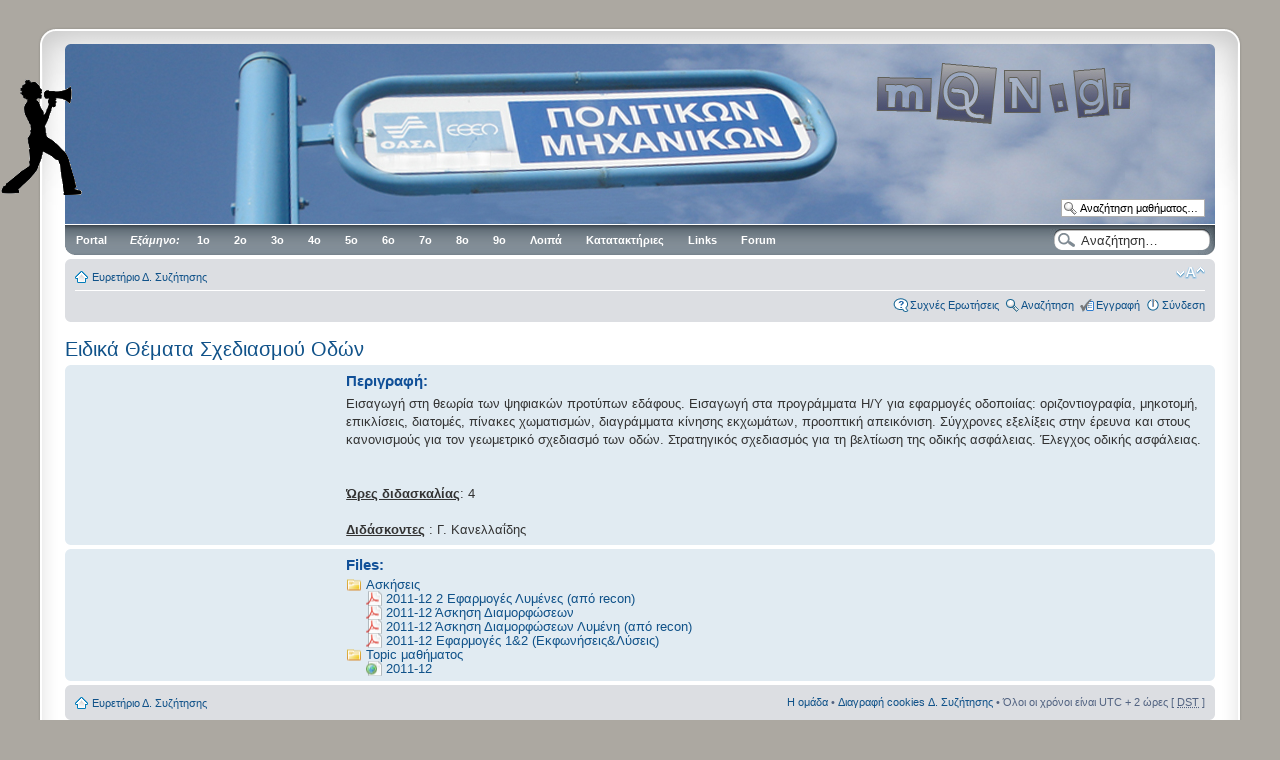

--- FILE ---
content_type: text/html; charset=UTF-8
request_url: http://www.mqn.gr/phpBB/university/courses.php?id=263&sid=b52299fb1edc5fd30f38e822e5380eca
body_size: 16186
content:
<!DOCTYPE html PUBLIC "-//W3C//DTD XHTML 1.0 Strict//EN" "http://www.w3.org/TR/xhtml1/DTD/xhtml1-strict.dtd">
<html xmlns="http://www.w3.org/1999/xhtml" dir="ltr" lang="el" xml:lang="el">
<head>

<meta http-equiv="content-type" content="text/html; charset=UTF-8" />
<meta http-equiv="content-style-type" content="text/css" />
<meta http-equiv="content-language" content="el" />
<meta http-equiv="imagetoolbar" content="no" />
<meta name="resource-type" content="document" />
<meta name="distribution" content="global" />
<meta name="keywords" content="" />
<meta name="description" content="" />

<title>MQN.gr &bull; Ειδικά Θέματα Σχεδιασμού Οδών</title>

<link rel="alternate" type="application/atom+xml" title="Τροφοδοσία - MQN.gr" href="http://www.mqn.gr/phpBB/feed.php" /><link rel="alternate" type="application/atom+xml" title="Τροφοδοσία - Όλες τις Δ. Συζητήσεις" href="http://www.mqn.gr/phpBB/feed.php?mode=forums" /><link rel="alternate" type="application/atom+xml" title="Τροφοδοσία - Νέα Θέματα" href="http://www.mqn.gr/phpBB/feed.php?mode=topics" /><link rel="alternate" type="application/atom+xml" title="Τροφοδοσία - Ενεργά Θέματα" href="http://www.mqn.gr/phpBB/feed.php?mode=topics_active" />

<!--
	phpBB style name: 	prosilver Special Edition
	Based on style:   	prosilver (this is the default phpBB3 style)
	Original author:  	Tom Beddard ( http://www.subblue.com/ )
	Modified by:		phpBB Styles Team     
	
	NOTE: This page was generated by phpBB, the free open-source bulletin board package.
	      The phpBB Group is not responsible for the content of this page and forum. For more information
	      about phpBB please visit http://www.phpbb.com
-->

<script type="text/javascript">
// <![CDATA[
	var jump_page = 'Προσθέστε τον αριθμό σελίδας που θέλετε να πάτε.:';
	var on_page = '';
	var per_page = '';
	var base_url = '';
	var style_cookie = 'phpBBstyle';
	var style_cookie_settings = '; path=/phpBB/; domain=.mqn.gr';
	var onload_functions = new Array();
	var onunload_functions = new Array();

	

	/**
	* Find a member
	*/
	function find_username(url)
	{
		popup(url, 760, 570, '_usersearch');
		return false;
	}

	/**
	* New function for handling multiple calls to window.onload and window.unload by pentapenguin
	*/
	window.onload = function()
	{
		for (var i = 0; i < onload_functions.length; i++)
		{
			eval(onload_functions[i]);
		}
	}

	window.onunload = function()
	{
		for (var i = 0; i < onunload_functions.length; i++)
		{
			eval(onunload_functions[i]);
		}
	}

// ]]>
</script>
<script type="text/javascript" src="../styles/prosilver_se/template/styleswitcher.js"></script>
<script type="text/javascript" src="../styles/prosilver_se/template/forum_fn.js"></script>

<link href="../styles/prosilver_se/theme/print.css" rel="stylesheet" type="text/css" media="print" title="printonly" />
<link href="../style.php?id=5&amp;lang=el&amp;sid=66fb01025554eb2adb457483a661abf1" rel="stylesheet" type="text/css" media="screen, projection" />

<link href="../styles/prosilver_se/theme/normal.css" rel="stylesheet" type="text/css" title="A" />
<link href="../styles/prosilver_se/theme/medium.css" rel="alternate stylesheet" type="text/css" title="A+" />
<link href="../styles/prosilver_se/theme/large.css" rel="alternate stylesheet" type="text/css" title="A++" />

<script type="text/javascript">
// <![CDATA[

/*
Style semi-dynamic width by Marc Alexander (c) 2008
Parts based on styleswitcher.js contained in prosilver

*/


var x,y;
	if (self.innerHeight) // all except Explorer
	{
		x = self.innerWidth;
		y = self.innerHeight;
	}
	else if (document.documentElement && document.documentElement.clientHeight)
		// Explorer 6 Strict Mode
	{
		x = document.documentElement.clientWidth;
		y = document.documentElement.clientHeight;
	}
	else if (document.body) // other Explorers
	{
		x = document.body.clientWidth;
		y = document.body.clientHeight;
	}

var cssdir = 'tampela';
	
	if (x >= 1220)
	{
		document.write('<link type="text/css" href="../styles/prosilver_se/theme/header/' + cssdir + '/wider.css" rel="stylesheet" />');
	} else if (x >= 1070)
	{
		document.write('<link type="text/css" href="../styles/prosilver_se/theme/header/' + cssdir + '/wide.css" rel="stylesheet" />');
	} else 
	{
		document.write('<link type="text/css" href="../styles/prosilver_se/theme/header/' + cssdir + '/standard.css" rel="stylesheet" />');
	}

// ]]>
</script>

<style type="text/css">
	#site-description {
		display: none;
	}
</style><script type='text/javascript'>
<!--
// JavaScript

function toggleFrame(id)
	{
	var tfid = document.getElementById(id);
        if (tfid.style.visibility == 'visible') {
            tfid.style.visibility = 'hidden';
        } else {
            tfid.style.visibility = 'visible';

        }
    }
	

// Bring To Front written by ChristieG

function bringToFront(id,id2,id3)
	{
	var btfid = document.getElementById(id);
	var btfid2 = document.getElementById(id2);
	var btfid3 = document.getElementById(id3);
	
	if (btfid2.style.zIndex == '3') {
	    btfid2.style.zIndex = '2';
	} else {
	btfid2.style.zIndex = '1';
	}
	
	if (btfid3.style.zIndex == '3') {
	    btfid3.style.zIndex = '2'; 
	} else {
	btfid3.style.zIndex = '1';
	}
	if (btfid.style.zIndex <= '3') {
	    btfid.style.zIndex = '3';
	}
}

//Drag and Drop
//script from Blizaga.com

    var DragId = "";
    var OffsetY = 0;
    var OffsetX = 0;
    var MouseX = 0;
    var MouseY = 0;
	
    if (navigator.appName == "Microsoft Internet Explorer") {
        var Browser = "IE";
    }
    else {
        var Browser = "FF";
    }
	
    function startDrag(id) {
        DragId = id;
        OffsetY = MouseY - parseInt(document.getElementById(DragId).style.top)
        OffsetX = MouseX - parseInt(document.getElementById(DragId).style.left)
    }

	
    function mouseMoveIE() {
        MouseX = event.clientX;
        MouseY = event.clientY;
        if (DragId != "") {
            document.getElementById(DragId).style.top = MouseY - OffsetY;
            document.getElementById(DragId).style.left = MouseX - OffsetX;
            document.selection.empty();
        }
    }
	
    function mouseMoveFF(event) {
        MouseX = event.clientX;
        MouseY = event.clientY;
        if (DragId != "") {
            document.getElementById(DragId).style.top = (MouseY - OffsetY)+"px";
            document.getElementById(DragId).style.left = (MouseX - OffsetX)+"px";
            window.getSelection().removeAllRanges();
        }
    }


    function endDrag() {
        DragId = ""; 
    }
	

    if (Browser == "IE") {
        document.onmousemove = mouseMoveIE;
    }
    else {
        document.onmousemove = mouseMoveFF;
    }
    document.onmouseup = endDrag;

//Scrolling Div

defaultStep=1
step=defaultStep
function scrollDivDown(id){
document.getElementById(id).scrollTop+=step
timerDown=setTimeout("scrollDivDown('"+id+"')",10)
}

function scrollDivUp(id){
document.getElementById(id).scrollTop-=step
timerUp=setTimeout("scrollDivUp('"+id+"')",10)
}
//-->
</script><!--[if IE 7]>
<style type="text/css">
/* prevent 2 pixels gap between disabled items and normal ones */
.menu li ul li.disabled, .menu li ul li.disabled:hover{
	margin-bottom: -2px;
}
</style>
<![endif]-->

<!--[if lte IE 6]>
<link href="../styles/prosilver_se/theme/adxmenu-ie6.css" rel="stylesheet" type="text/css" media="screen, tv, projection" />

<script type="text/javascript" src="../styles/prosilver_se/template/university/ADxMenu.js"></script>
<![endif]-->
</head>

<body id="phpbb" class="section-courses ltr">

<div>
	<a href="javascript:toggleShoutbox()" title="ShoutBox" id="shoutboxbutton"></a>
</div>


<script type="text/javascript">

	function toggleShoutbox()
	{
		toggleFrame('shoutbox');
		if (document.getElementById('shoutbox').style.visibility == 'visible') {
			shoutbox_refresh = true;
			handle_send('read');
		}
		else{
			document.getElementById('shoutbox_post_form').style.display = 'none';
			document.getElementById('shoutbox_post_form').style.visibility = 'hidden';
			document.getElementById('shoutbox_messages_parent').style.display = 'none';
			document.getElementById('shoutbox_messages_parent').style.visibility = 'hidden';
			shoutbox_refresh = false;
			
			clearTimeout(shoutbox_xhr_handle_send);
			clearTimeout(shoutbox_xhr_Timeout);
			shoutbox_refresh_indicator('off');
			shoutbox_xhr.onreadystatechange = function () {}
			shoutbox_xhr.abort();
		}
	}

</script>


<div id="shoutbox" style="visibility:hidden; top:50px; left:140px; display:block; position:absolute;
	float: right;
	width: 330px;
	height: 410px;
	border-style:solid;
	border-width:1px;
	border-color:#999999;
	background-color:#F5F5E7;
	z-index: 1000;">

	<div style="
				height:19px;
				width:100%;
				text-align:left;
				font-family:Arial, Helvetica, sans-serif;
				font-weight:bold;
				font-size: 10pt;
				color:#FFFFFF;
				border-bottom-style:solid;
				border-bottom-width:1px;
				border-bottom-color:#999999;
				background-image: url('../styles/prosilver_se/theme/images/bg_list.gif');
				background-repeat: repeat-x;
				cursor:pointer;"
			onmousedown="startDrag('shoutbox')">
		<ul class="profile-icons" style="float:right; padding-top: 0px;">
		<li class="delete-icon"><a href="#" onmousedown="toggleShoutbox()" title="Κλείσιμο"><span>Κλείσιμο</span></a></li>
		</ul>
		 Shoutbox</div>
		<div style="text-align:center">
			<script type="text/javascript">
// <![CDATA[

var shoutbox_xhr_Timeout;
var shoutbox_xhr_handle_send;
var shoutbox_interval = 15*1000;
var shoutbox_timeout = 10*1000;
var shoutbox_post_auth = false;
var shoutbox_refresh = false;
var first_message_id = 0;
var last_message_id = 0;

// Standard asynchonous AJAX code
var shoutbox_xhr = http_object();


function http_object()
{
	if (window.XMLHttpRequest)
	{
		return new XMLHttpRequest();
	}
	else if(window.ActiveXObject)
	{
		return new ActiveXObject('Microsoft.XMLHTTP');
	}
	else
	{
		alert('Status: Cound not create XmlHttpRequest Object.  Consider upgrading your browser.');
	}
}


// The function that will be called asynchronously when the server sends
// back its response

function handle_return(mode, delete_message_id){
	delete_message_id = (delete_message_id===undefined) ? 0 : delete_message_id;
	// If you're using the file system instead of a web server then shoutbox_xhr.status
	// will come back as 0, not 200.  And of course if the page isn't found
	// then a web server will send back a status of 404.  shoutbox_xhr.readyState is 4
	// when the page is done.
	if (shoutbox_xhr.readyState == 4 && shoutbox_xhr.status == 200 && shoutbox_xhr.responseXML!=null) {
		clearTimeout(shoutbox_xhr_Timeout);   // Looks like we didn't time out!
		shoutbox_refresh_indicator('off');

		// Use shoutbox_xhr.responseText or shoutbox_xhr.responseXML to parse the server's response	
		
		var settings = shoutbox_xhr.responseXML.getElementsByTagName('settings')['0'];
		
		if(mode=='add'){
			var success = (settings.getElementsByTagName('success')['0'].childNodes[0].nodeValue=='true') ? true : false;
			if(success){
				document.getElementById('shoutbox_post_message').value = '';
			}
		}
		

		var delete_auth = (settings.getElementsByTagName('delete_auth')['0'].childNodes[0].nodeValue=='true') ? true : false;
		
		shoutbox_post_auth = (settings.getElementsByTagName('post_auth')['0'].childNodes[0].nodeValue=='true') ? true : false;

		
		shoutbox_interval = parseInt(settings.getElementsByTagName('interval')['0'].childNodes[0].nodeValue)*1000;
		shoutbox_timeout = parseInt(settings.getElementsByTagName('timeout')['0'].childNodes[0].nodeValue)*1000;

		document.getElementById('shoutbox_interval').innerHTML = settings.getElementsByTagName('interval')['0'].childNodes[0].nodeValue;
		
		
		var messages = shoutbox_xhr.responseXML.getElementsByTagName('messages')[0].getElementsByTagName('message');
				
		var newMessages = '';
		for (var i = 0; i < messages.length; i++)
		{

			var id = messages[i].getAttribute('id');
			if(i==0){last_message_id = id;}
			
			var author_profile = messages[i].getElementsByTagName('author_profile')[0].childNodes[0].nodeValue;
			var author_username = messages[i].getElementsByTagName('author_username')[0].childNodes[0].nodeValue;
			var author_colour = (messages[i].getElementsByTagName('author_colour')[0]) ? messages[i].getElementsByTagName('author_colour')[0].childNodes[0].nodeValue : '';
			var time = messages[i].getElementsByTagName('time')[0].childNodes[0].nodeValue;
			var content = messages[i].getElementsByTagName('content')[0].childNodes[0].nodeValue;

			
			newMessages = newMessages +
				'<div id="shoutbox_p' + id + '" class="post bg' + ((i % 2) ? 1 : 2) + '">' +
				'<div class="inner"><span class="corners-top"><span></span></span>' +
				'<div class="postbody" style="width:100%;">' +
				'<a href="' + author_profile + '"' +
				((author_colour == '') ? '>' : ' style="color: ' + author_colour + ';" class="username-coloured">') +
				author_username + '</a> την ' + time +
				
				((delete_auth == true) ? '<ul class="profile-icons postprofile" style="border:none;">' +
											'<li class="delete-icon">' +
											'<a href="javascript:shoutbox_delete_message(' + id +
											')" title="Διαγραφή δημοσίευσης">' + 
											'<span>Διαγραφή δημοσίευσης</span></a>' +
											'</li>' +
											'</ul>' : '') +

				'<div class="content">' + content + '</div>' +
				'</div>' +
				'<span class="corners-bottom"><span></span></span>' +
				'</div>' +
				'</div>';
		}
		
		var deleted_messages = shoutbox_xhr.responseXML.getElementsByTagName('deleted_messages')[0].getElementsByTagName('message');

		for (var i = 0; i < deleted_messages.length; i++)
		{
			var id = deleted_messages[i].getAttribute('id');
			if(document.getElementById('shoutbox_p' + id)){
				document.getElementById('shoutbox_p' + id).style.display = 'none';
			}
		}
		
		// During the first refresh, sets the oldest message id to track deleted
		// messages afterwards
		if(first_message_id == 0){
			first_message_id = messages[messages.length - 1].getAttribute('id');
		}
		
		document.getElementById('shoutbox_messages').innerHTML = newMessages +
						document.getElementById('shoutbox_messages').innerHTML;
		
		
		if (document.getElementById('shoutbox').style.visibility == 'visible') {
			document.getElementById('shoutbox_post_form').style.display = (shoutbox_post_auth) ? 'block' : 'none';
			document.getElementById('shoutbox_post_form').style.visibility = (shoutbox_post_auth) ? 'visible' : 'hidden';
			document.getElementById('shoutbox_messages_parent').style.display = 'block';
			document.getElementById('shoutbox_messages_parent').style.visibility = 'visible';
		}

		document.getElementById('shoutbox_post_message').disabled = false;
		document.getElementById('shoutbox_submit_button').disabled = false;
		
		
		// Re-read after x seconds
		shoutbox_xhr_handle_send=setTimeout('handle_send(\'read\');', shoutbox_interval);
	}
}


function handle_send(mode, delete_message_id){
	delete_message_id = (delete_message_id===undefined) ? 0 : delete_message_id;
	// You would normally trade out the location.href with an actual .ashx
	// page.  It's like this here only for testing, thereby requesting this
	// same page back from the server.
	if(shoutbox_refresh){

		var param = 'mode=' + mode;
		param += '&last_message_id=' + last_message_id;
		param += '&first_message_id=' + first_message_id;
		param += '&referer_phpbb_root_path=' + '../';

		var cancel_send = false;
		switch(mode)
		{
			case 'add':
				var shoutbox_post_message = document.getElementById('shoutbox_post_message');
				if(shoutbox_post_message.value == ''){
					cancel_send = true;
				}else{
					param += '&message=' + encodeURIComponent(shoutbox_post_message.value);
					document.getElementById('shoutbox_post_message').disabled = true;
					document.getElementById('shoutbox_submit_button').disabled = true;
				}
				break;
			case 'delete':
				param += '&message_id=' + delete_message_id;
				break;
		}

		
		if(cancel_send == false){
		
			if(mode=='add' || mode=='delete'){
				clearTimeout(shoutbox_xhr_handle_send);
				clearTimeout(shoutbox_xhr_Timeout);
				shoutbox_refresh_indicator('off');
				shoutbox_xhr.onreadystatechange = function () {}
				shoutbox_xhr.abort();
			}
			

		
			shoutbox_xhr.open('POST', '../shoutbox.php?sid=66fb01025554eb2adb457483a661abf1', true);
			// Now that we're ready to handle the response, we can make the request
			shoutbox_xhr.onreadystatechange= function() {
	            handle_return(mode, delete_message_id);
			}
			
			
			shoutbox_xhr.setRequestHeader('Content-type', 'application/x-www-form-urlencoded');
			

			shoutbox_xhr.send(param);
			shoutbox_refresh_indicator('on');

			// Timeout to abort in 5 seconds
			shoutbox_xhr_Timeout=setTimeout('ajaxTimeout();', shoutbox_timeout);
		}
	}
}


function shoutbox_delete_message(delete_message_id)
{
	handle_send('delete', delete_message_id);
}

	
function ajaxTimeout(){
	shoutbox_xhr.onreadystatechange = function () {}
	shoutbox_xhr.abort();
	shoutbox_refresh_indicator('off');
	
	
	document.getElementById('shoutbox_post_message').disabled = false;
	document.getElementById('shoutbox_submit_button').disabled = false;
	// Note that at this point you could try to send a notification to the
	// server that things failed, using the same xhr object.
	
	handle_send('read');
}


function shoutbox_refresh_indicator(mode)
{
	if(document.getElementById('act_indicator'))
	{
		document.getElementById('act_indicator').style.visibility = (mode=='on') ? 'visible' : 'hidden';
	}
}

// ]]>
</script>


<div class="forabg" id="shoutbox_post_form">
	<div class="inner">
		<span class="corners-top"><span></span></span>
			<form method="post" action="javascript:void(0);" onsubmit="handle_send('add')" autocomplete="off">
				<div>
					<strong style="color: white;">Μήνυμα:</strong> <input type="text" tabindex="1" id="shoutbox_post_message" class="inputbox shoutbox_input" />
					<input type="submit" class="button1" value="Υποβολή" name="submit" tabindex="6" accesskey="s" id="shoutbox_submit_button"/><br />
				</div>
			</form>
		<span class="corners-bottom"><span></span></span>
	</div>
</div>

<div class="forabg" id="shoutbox_messages_parent">
	<div class="inner">
		<span class="corners-top"><span></span></span>
		<div id="shoutbox_messages">

		</div>
		<span class="corners-bottom"><span></span></span>
	</div>
</div>
<div class="forabg" style="text-align:center;">
	<div class="inner">
		<span class="corners-top"><span></span></span>
		<div class="post">
			<div id="author">
				<img src="../styles/prosilver_se/imageset/act_indicator.gif" id="act_indicator" alt=""/>
				<strong>Ενημερώση κάθε <span id="shoutbox_interval">15</span> δευτερόλεπτα</strong>
			</div>
		</div>
		<span class="corners-bottom"><span></span></span>
	</div>
</div>
		</div>

</div>

<div id="wrap">
    <div class="border-left">
    <div class="border-right">
    <div class="border-top">
    <div class="border-top-left">
    <div class="border-top-right">
        <div class="inside" style="direction: ltr;">
        	<a id="top" name="top" accesskey="t"></a>
        	<div id="page-header">
        		<div class="headerbar">
        			<div class="inner"><span class="corners-top"><span></span></span>
        
        			<div id="site-description">
        				<a href="../index.php?sid=66fb01025554eb2adb457483a661abf1" title="Ευρετήριο Δ. Συζήτησης" id="logo"><img src="../styles/prosilver_se/imageset/site_logo.gif" width="149" height="52" alt="" title="" /></a>
        				<h1>MQN.gr</h1>
        				<p>Ο ανεξάρτητος δικτυακός τόπος της σχολής Πολιτικών Μηχανικών Εθνικού Μετσόβιου Πολυτεχνείου</p>
        				<p class="skiplink"><a href="#start_here">Στο περιεχόμενο</a></p>
        			</div>
        
        		
        			<div id="search-box">
        				<form action="../search.php?sid=66fb01025554eb2adb457483a661abf1" method="get" id="search">
        				<fieldset>
        					<input name="keywords" id="keywords" type="text" maxlength="128" title="Αναζήτηση για λέξεις-κλειδιά" class="inputbox search" value="Αναζήτηση…" onclick="if(this.value=='Αναζήτηση…')this.value='';" onblur="if(this.value=='')this.value='Αναζήτηση…';" /> 
        					<input class="button2" value="Αναζήτηση" type="submit" /><br />
        					<a href="../search.php?sid=66fb01025554eb2adb457483a661abf1" title="Δείτε την ειδική αναζήτηση">Ειδική αναζήτηση</a> <input type="hidden" name="sid" value="66fb01025554eb2adb457483a661abf1" />

        				</fieldset>
        				</form>
        				<script type="text/javascript">
// <![CDATA[

var courses = [
	[374, 'Tutorial'],[168, 'Έλεγχος και Διασφάλιση Ποιότητας'],[291, 'Έργα Ανοικτής Θαλάσσης'],[116, 'Αγγλική Γλώσσα'],[420, 'Αγγλική Γλώσσα 3'],[397, 'Αγγλική Γλώσσα Ι'],[403, 'Αγγλική Γλώσσα ΙΙ'],[309, 'Ακτομηχανική και Παράκτια Έργα'],[148, 'Αλληλεπίδραση Εδάφους-Κατασκευής'],[392, 'Ανάλυση Κύκλου Ζωής Έργων Πολιτικού Μηχανικού'],[293, 'Ανάλυση Συστημάτων Υδατικών Πόρων και Περιβάλλοντος'],[122, 'Ανάλυση Φορέων με Πεπερασμένα Στοιχεία'],[150, 'Ανανεώσιμη Ενέργεια &amp; Υδροηλεκτρικά Έργα'],[111, 'Αντισεισμικές Κατασκευές'],[520, 'Αντισεισμική Αποτίμηση - Ενίσχυση Υφισταμένων Κατασκευών'],[157, 'Αντισεισμική Τεχνολογία 1'],[411, 'Αντισεισμικός Σχεδιασμός I'],[164, 'Αντισεισμικός Σχεδιασμός ΙΙ'],[142, 'Αντοχή των Υλικών'],[251, 'Αξιολόγηση Και Επιπτώσεις Έργων Συγκοινωνιακής Υποδομής'],[439, 'Αξιολόγηση και Συντήρηση Οδοστρωμάτων'],[542, 'Αξιοπιστία και Ανάλυση Διακινδύνευσης Κατασκευών'],[39, 'Αριθμητική Ανάλυση'],[134, 'Αστικά Οδικά Δίκτυα'],[83, 'Αστικά Υδραυλικά Έργα'],[368, 'Ασφάλεια και Συντήρηση Σιδηροδρομικής Γραμμής'],[216, 'Βραχομηχανική-Σήραγγες'],[371, 'Γαλλική Γλώσσα'],[422, 'Γαλλική Γλώσσα 3'],[396, 'Γαλλική Γλώσσα Ι'],[402, 'Γαλλική Γλώσσα ΙΙ'],[35, 'Γενική Οικοδομική'],[385, 'Γενική Οικοδομική &amp; Σχέδιο'],[370, 'Γερμανική Γλώσσα'],[442, 'Γεφυροποιΐα Ι'],[454, 'Γεφυροποιία ΙΙ'],[66, 'Γεωδαισία'],[69, 'Γεωδαιτικές Εφαρμογές'],[33, 'Γεωλογία Μηχανικού'],[75, 'Γεωμετρικός Σχεδιασμός Οδών'],[6, 'Γραμμική Άλγεβρα'],[342, 'ΔΠΜΣ Δομοστατικός Σχεδιασμός και Ανάλυση Κατασκευών'],[354, 'ΔΠΜΣ Επιστήμη και Τεχνολογία Υδατικών Πόρων'],[351, 'ΔΠΜΣ Σχεδιασμός και Κατασκευή Υπογείων Έργων'],[40, 'Διαφορικές Εξισώσεις'],[398, 'Διαφορικές Εξισώσεις'],[130, 'Διαχείρηση Υδατικών Πόρων'],[170, 'Διαχείριση Κυκλοφορίας και Οδική Ασφάλεια'],[553, 'Διαχείριση Πλημμυρικού Κινδύνου'],[90, 'Διαχείριση Τεχνικών Έργων'],[50, 'Δυναμική Στερεού Σώματος'],[103, 'Δυναμική των Κατασκευών'],[288, 'Εγγειοβελτιωτικά Έργα'],[270, 'Εγκαταστάσεις Επεξεργασίας και Διάθεσης Αστικών Αποβλήτων'],[246, 'Εδαφοδυναμική'],[72, 'Εδαφομηχανική I'],[79, 'Εδαφομηχανική II'],[127, 'Ειδικά Γεωτεχνικά Έργα'],[252, 'Ειδικά Θέματα Διαχείρισης Τεχνικών Έργων'],[151, 'Ειδικά Θέματα Εφαρμοσμένης Στατικής και Δυναμικής'],[124, 'Ειδικά Θέματα Θεμελιώσεων'],[160, 'Ειδικά Θέματα Λιμενικών Έργων'],[264, 'Ειδικά Θέματα Οδοστρωμάτων'],[104, 'Ειδικά Θέματα Οικοδομικής'],[265, 'Ειδικά Θέματα Σιδηροδρομικής'],[263, 'Ειδικά Θέματα Σχεδιασμού Οδών'],[198, 'Ειδικά Κεφάλαια Γεωμετρικού Σχεδιασμού Οδών'],[143, 'Ειδικά Κεφάλαια Πολεοδομίας'],[186, 'Ειδικά Κεφαλαία Ανάλυσης Φορέων με Πεπερασμένα Στοιχεία'],[189, 'Ειδικά Κεφαλαία Οπλισμένου Σκυροδέματος'],[118, 'Εισαγωγή στη Γεφυροποιία'],[44, 'Εισαγωγή στην Ενεργειακή Τεχνολογία'],[68, 'Εισαγωγή στην Παραγωγή Τεχνικών Έργων'],[85, 'Εισαγωγή στο Σιδηροπαγές Σκυρόδεμα'],[300, 'Ελαφρές Μεταλλικές Κατασκευές'],[560, 'Επιφανειακοί Φορείς - Ειδικά Θέματα Πεπερασμένων Στοιχείων'],[152, 'Επιχειρησιακή Έρευνα &amp; Βελτιστοποίηση'],[465, 'Εργαστήριο Ανθρωπιστικών Σπουδών'],[416, 'Εργαστήριο Η/Υ - Ανάλυση και Σχεδιασμός Κατασκευών'],[418, 'Εργαστήριο Κατασκευών - Γεωτεχνικής'],[406, 'Εργαστήριο Κατασκευών-Γεωτεχνικής'],[441, 'Εργαστήριο Υδατικών Πόρων'],[394, 'Εργαστήριο Υλικών'],[153, 'Εφαρμογές Η/Υ'],[53, 'Εφαρμοσμένη Οικονομική'],[76, 'Εφαρμοσμένη Υδραυλική'],[88, 'Θαλάσσια Υδραυλική και Λιμενικά Έργα'],[89, 'Θεμελιώσεις'],[297, 'Θεωρία Δίσκων και Κελυφών'],[255, 'Θεωρία Πλακών'],[577, 'Ιστορία της Αρχιτεκτονικής'],[410, 'Κατασκευή Οδών'],[105, 'Κτιριολογία'],[110, 'Κυκλοφοριακή Ροή'],[169, 'Λειτουργία Δικτύων Μέσων Μαζικής Μεταφοράς'],[37, 'Λογισμός Πολλών Μεταβλητών'],[162, 'Μέθοδοι Ανάλυσης στην Κυκλοφοριακή Τεχνική'],[415, 'Μέθοδοι Επίλυσης με Η/Υ'],[384, 'Μαθηματική Ανάλυση &amp; Γραμμική Άλγεβρα'],[3, 'Μαθηματική Ανάλυση I'],[46, 'Μερικές Διαφορικές Εξισώσεις και Μιγαδικές Συναρτήσεις'],[192, 'Μη Γραμμική Συμπεριφορά Μεταλλικών Κατασκευών'],[289, 'Μη Μόνιμες Ροές'],[81, 'Μητρωική Στατική-Πεπερασμένα Στοιχεία για Ραβδωτούς Φορείς'],[230, 'Μηχανική 1'],[49, 'Μηχανική 2'],[254, 'Μηχανική της Τοιχοποιίας'],[245, 'Μηχανική του Παραμορφώσιμου Σώματος'],[47, 'Μηχανική του Στερεού Σώματος'],[71, 'Μηχανική του Συνεχούς Μέσου'],[48, 'Μηχανική των Ρευστών'],[538, 'Μιγαδική Ανάλυση'],[306, 'Ξύλινες Κατασκευές'],[82, 'Οδοποιία II'],[314, 'Οδοστρώματα'],[200, 'Οδοστρώματα οδών και Αεροδρομίων'],[65, 'Οικολογία και Χημεία για Πολιτικούς Μηχανικούς'],[575, 'Οικολογικά Μοντέλα Επιφανειακών Υδάτων'],[137, 'Οικονομική'],[461, 'Ολοκληρωμένο Θέμα Γεωτεχνικού Σχεδιασμού'],[449, 'Ολοκληρωμένο Θέμα Δομοστατικού Σχεδιασμού'],[531, 'Ολοκληρωμένο Θέμα Συγκοινωνιακού Σχεδιασμού'],[576, 'Ολοκληρωμένο Θέμα Υδραυλικού Σχεδιασμού'],[108, 'Οπλισμένο Σκυρόδεμα II'],[86, 'Οπλισμένο Σκυρόδεμα Ι'],[452, 'Οπλισμένο Σκυρόδεμα ΙΙΙ'],[80, 'Οργάνωση &amp; Ασφάλεια Εργοταξίων-Δομικές Μηχανές'],[31, 'Παραστατική Γεωμετρία'],[70, 'Πειραματική Αντοχή Υλικών'],[113, 'Πειραματική Εδαφομηχανική'],[290, 'Πειραματική Υδραυλική'],[313, 'Πεπερασμένα Στοιχεία'],[133, 'Περιβάλλον και Ανάπτυξη'],[258, 'Περιβαλλοντικές Επιπτώσεις'],[161, 'Περιβαλλοντική Γεωτεχνική'],[77, 'Περιβαλλοντική Τεχνολογία'],[292, 'Περιβαλλοντική Υδραυλική'],[455, 'Περιβαλλοντική Υδραυλική'],[42, 'Πιθανότητες - Στατιστική'],[156, 'Πλαστική Ανάλυση Φορέων'],[52, 'Πολεοδομία - Χωροταξία'],[159, 'Ποσοτικές Μέθοδοι στις Μεταφορές'],[356, 'Πρακτική Άσκηση'],[408, 'Προγραμματισμός Η/Υ'],[30, 'Προγραμματισμός Ηλεκτρονικού Υπολογιστή'],[163, 'Προεντεταμένο Σκυρόδεμα'],[154, 'Προχωρημένη Αριθμητική Ανάλυση'],[237, 'Προχωρημένη Μηχανική Υλικών'],[60, 'Σιδηρές Γέφυρες'],[87, 'Σιδηρές Κατασκευές I'],[106, 'Σιδηρές Κατασκευές II'],[236, 'Σιδηρές Κατασκευές III'],[243, 'Σιδηροδρομική Τεχνική'],[43, 'Στατική Ανάλυση Ισοστατικών Φορέων'],[73, 'Στατική Ανάλυση Υπερστατικών Φορέων'],[67, 'Στοιχεία Αρχιτεκτονικής &amp; Αρχιτεκτονική Σύνθεση'],[38, 'Στοιχεία Φιλοσοφίας'],[294, 'Στοχαστικές Μέθοδοι στους Υδατικούς Πόρους'],[199, 'Συνδυασμένες Μεταφορές-Ειδικά Συστήματα'],[253, 'Συνοριακά Στοιχεία'],[539, 'Συστήματα Γεωγραφικών Πληροφοριών'],[135, 'Σχεδίαση Τεχνικών Έργων με Η/Υ'],[497, 'Σχεδιασμός Αστικών Συγκοινωνιών'],[84, 'Σχεδιασμός Μεταφορικών Συστημάτων'],[435, 'Σχεδιασμός Οδοστρωμάτων Οδών και Αεροδρομίων'],[197, 'Σχεδιασμός και Διαχείριση Αεροδρομίων'],[275, 'Σύγχρονες Μέθοδοι Σχεδιασμού Έργων Οπλισμένου Σκυροδέματος'],[249, 'Σύμμικτες Κατασκευές'],[305, 'Σύνθετα Υλικά'],[34, 'Τεχνικά Υλικά Ι'],[540, 'Τεχνικά Υλικά ΙΙ'],[78, 'Τεχνική Γεωλογία'],[63, 'Τεχνική Μηχανική II (Αντοχή των Υλικών)- Μεταβατικό'],[131, 'Τεχνική Σεισμολογία'],[74, 'Τεχνική Υδρολογία'],[138, 'Τεχνικό Δίκαιο'],[32, 'Τεχνικό Σχέδιο'],[472, 'Τεχνολογία Μοντέλων Δομικών Πληροφοριών (BIM)'],[310, 'Υγειονομική Τεχνολογία'],[158, 'Υδραυλικές Κατασκευές - Φράγματα'],[109, 'Υδραυλική Ανοικτών Αγωγών και Ποταμών'],[409, 'Υδραυλική και Υδραυλικά Έργα'],[132, 'Υπολογιστική Γεωτεχνική'],[307, 'Υπολογιστική Ρευστοδυναμική'],[238, 'Υπόγεια Ύδατα'],[45, 'Φυσική'],[54, 'Χημεία'],[266, 'Χωρικές Επιδράσεις των Συγκοινωνιακών Συστημάτων'],
];

function getY( oElement )
{
	var iReturnValue = 0;
	while( oElement != null ) {
	iReturnValue += oElement.offsetTop;
	oElement = oElement.offsetParent;
	}
	return iReturnValue;
}

function getX( oElement )
{
	var iReturnValue = 0;
	while( oElement != null ) {
	iReturnValue += oElement.offsetLeft;
	oElement = oElement.offsetParent;
	}
	return iReturnValue;
}



function searchSuggest() {
	var str = document.getElementById('courseSearch').value;
	if (str.length >= 3 && str!='Αναζήτηση μαθήματος…') {
		var matches = [];
		matches = searchCourses(str);
		if(matches.length > 0){
			var ss = document.getElementById('search_suggest')
			ss.innerHTML = '';
			
			for(var i = 0, len = matches.length; i < len; i++)
			{
				//Build our element string.  This is cleaner using the DOM, but
				//IE doesn't support dynamically added attributes.
				//var suggest = '<div onclick="alert(this.firstchild.getAttribute(\'href\'));" ';
				var suggest = '<div ';
				suggest += 'class="suggest_link"><a href="../university/courses.php?id=' + courses[matches[i][0]][0] + '">' + highlightSelectedText(courses[matches[i][0]][1], matches[i][1], str.length) + '</a></div>';
				ss.innerHTML += suggest;
			}
			searchSuggestShow();
		
		}
		else {
			var ss = document.getElementById('search_suggest')
			ss.innerHTML = '<div class="suggest_link">Καμία αντιστοιχία</div>';
			searchSuggestShow();
		}
	}
	else {
		searchSuggestHide();
	}
}

function searchSuggestShow() {
	var obj = document.getElementById('courseSearch');
	var ss = document.getElementById('search_suggest');
	ss.style.display = 'block';
	ss.style.top = obj.offsetTop + obj.offsetHeight + 'px';
	ss.style.left = obj.offsetLeft + obj.offsetWidth - ss.offsetWidth + 'px';
	ss.style.left = obj.offsetLeft + obj.offsetWidth - ss.offsetWidth + 'px';
}

function searchSuggestHide() {
	var ss = document.getElementById('search_suggest');
	ss.style.display = 'none';
}


function searchCourses(str)
{
	var matches = [];
	var result = 0;
	var mcount = 0;
	
	for(var i = 0, len = courses.length; i < len; i++)
	{
		result = normalizeGreek(courses[i][1]).toUpperCase().search(normalizeGreek(str).toUpperCase());
		if(result!==-1){
			matches[mcount] = [i, result];
			mcount++;
		}
	}
	return matches;
}

function highlightSelectedText(str, start, len)
{
	var s = str.slice(0, start) + '<b>' + str.substr(start, len) + '</b>' + str.slice(start + len);
	return s;
}

function normalizeGreek(str)
{
	var s=str;
	s = s.replace(/[\u0386]/g, '\u0391'); // Ά > Α
	s = s.replace(/[\u03AC]/g, '\u03B1'); // ά > α

	s = s.replace(/[\u0388]/g, '\u0395'); // Έ > Ε
	s = s.replace(/[\u03AD]/g, '\u03B5'); // έ > ε

	s = s.replace(/[\u0389]/g, '\u0397'); // Ή > Η
	s = s.replace(/[\u03AE]/g, '\u03B7'); // ή > η

	s = s.replace(/[\u038A]/g, '\u0399'); // Ί > Ι
	s = s.replace(/[\u03AA]/g, '\u0399'); // Ϊ > Ι
	s = s.replace(/[\u03AF]/g, '\u03B9'); // ί > ι
	s = s.replace(/[\u03CA]/g, '\u03B9'); // ϊ > ι
	s = s.replace(/[\u0390]/g, '\u03B9'); // ΐ > ι

	s = s.replace(/[\u038C]/g, '\u039F'); // Ό > Ο
	s = s.replace(/[\u03CC]/g, '\u03BF'); // ό > ο

	s = s.replace(/[\u038E]/g, '\u03A5'); // Ύ > Υ
	s = s.replace(/[\u03AB]/g, '\u03A5'); // Ϋ > Υ
	s = s.replace(/[\u03CD]/g, '\u03C5'); // ύ > υ
	s = s.replace(/[\u03CB]/g, '\u03C5'); // ϋ > υ
	s = s.replace(/[\u03B0]/g, '\u03C5'); // ΰ > υ

	s = s.replace(/[\u038F]/g, '\u03A9'); // Ώ > Ω
	s = s.replace(/[\u03CE]/g, '\u03C9'); // ώ > ω

	s = s.replace(/[\u03C2]/g, '\u03C3'); // ς > σ

	return s;
}
// ]]>
</script>

<div>
<input type="text" id="courseSearch" onkeyup="searchSuggest();" onfocus="searchSuggest();" autocomplete="off" value="Αναζήτηση μαθήματος…" onclick="if(this.value=='Αναζήτηση μαθήματος…')this.value='';" onblur="if(this.value=='')this.value='Αναζήτηση μαθήματος…';" />
<div id="search_suggest"></div>
</div>
        			</div>
        		
        
        			<span class="corners-bottom"><span></span></span></div>
        		</div>
        
				<div class="navbar2">
						<ul class="adxm menu">
							<li><a href="../portal.php?sid=66fb01025554eb2adb457483a661abf1">Portal</a></li>
							<li class="disabled"><span>Εξάμηνο:</span></li> 
							<li><a href="#">1ο</a>
	<ul>
	<li class="disabled"><a href="#">Υποχρεωτικά</a></li>
	<li><a href="../university/courses.php?id=385&amp;sid=66fb01025554eb2adb457483a661abf1">Γενική Οικοδομική &amp; Σχέδιο</a></li>
	<li><a href="../university/courses.php?id=33&amp;sid=66fb01025554eb2adb457483a661abf1">Γεωλογία Μηχανικού</a></li>
	<li><a href="../university/courses.php?id=384&amp;sid=66fb01025554eb2adb457483a661abf1">Μαθηματική Ανάλυση &amp; Γραμμική Άλγεβρα</a></li>
	<li><a href="../university/courses.php?id=47&amp;sid=66fb01025554eb2adb457483a661abf1">Μηχανική του Στερεού Σώματος</a></li>
	<li><a href="../university/courses.php?id=65&amp;sid=66fb01025554eb2adb457483a661abf1">Οικολογία και Χημεία για Πολιτικούς Μηχανικούς</a></li>
	<li class="disabled"><a href="#">Επιλογής</a></li>
	<li><a href="../university/courses.php?id=392&amp;sid=66fb01025554eb2adb457483a661abf1">Ανάλυση Κύκλου Ζωής Έργων Πολιτικού Μηχανικού</a></li>
	<li><a href="../university/courses.php?id=44&amp;sid=66fb01025554eb2adb457483a661abf1">Εισαγωγή στην Ενεργειακή Τεχνολογία</a></li>
	<li><a href="../university/courses.php?id=577&amp;sid=66fb01025554eb2adb457483a661abf1">Ιστορία της Αρχιτεκτονικής</a></li>
	<li><a href="../university/courses.php?id=135&amp;sid=66fb01025554eb2adb457483a661abf1">Σχεδίαση Τεχνικών Έργων με Η/Υ</a></li>
	<li><a href="../university/courses.php?id=31&amp;sid=66fb01025554eb2adb457483a661abf1">Παραστατική Γεωμετρία</a></li>
	<li class="disabled"><a href="#">Εργαστηριακά (Υποχρεωτικά-Μη βαθμολογούμενα)</a></li>
	<li><a href="../university/courses.php?id=394&amp;sid=66fb01025554eb2adb457483a661abf1">Εργαστήριο Υλικών</a></li>
	<li class="disabled"><a href="#">Ξένες Γλώσσες (μόνο διδασκαλία)</a></li>
	<li><a href="../university/courses.php?id=397&amp;sid=66fb01025554eb2adb457483a661abf1">Αγγλική Γλώσσα Ι</a></li>
	<li><a href="../university/courses.php?id=396&amp;sid=66fb01025554eb2adb457483a661abf1">Γαλλική Γλώσσα Ι</a></li>
	</ul>
</li>
<li><a href="#">2ο</a>
	<ul>
	<li class="disabled"><a href="#">Υποχρεωτικά</a></li>
	<li><a href="../university/courses.php?id=398&amp;sid=66fb01025554eb2adb457483a661abf1">Διαφορικές Εξισώσεις</a></li>
	<li><a href="../university/courses.php?id=37&amp;sid=66fb01025554eb2adb457483a661abf1">Λογισμός Πολλών Μεταβλητών</a></li>
	<li><a href="../university/courses.php?id=245&amp;sid=66fb01025554eb2adb457483a661abf1">Μηχανική του Παραμορφώσιμου Σώματος</a></li>
	<li><a href="../university/courses.php?id=67&amp;sid=66fb01025554eb2adb457483a661abf1">Στοιχεία Αρχιτεκτονικής &amp; Αρχιτεκτονική Σύνθεση</a></li>
	<li><a href="../university/courses.php?id=34&amp;sid=66fb01025554eb2adb457483a661abf1">Τεχνικά Υλικά Ι</a></li>
	<li><a href="../university/courses.php?id=45&amp;sid=66fb01025554eb2adb457483a661abf1">Φυσική</a></li>
	<li class="disabled"><a href="#">Εργαστηριακά (Υποχρεωτικά-Μη βαθμολογούμενα)</a></li>
	<li><a href="../university/courses.php?id=394&amp;sid=66fb01025554eb2adb457483a661abf1">Εργαστήριο Υλικών</a></li>
	<li class="disabled"><a href="#">Ξένες Γλώσσες (μόνο διδασκαλία)</a></li>
	<li><a href="../university/courses.php?id=403&amp;sid=66fb01025554eb2adb457483a661abf1">Αγγλική Γλώσσα ΙΙ</a></li>
	<li><a href="../university/courses.php?id=402&amp;sid=66fb01025554eb2adb457483a661abf1">Γαλλική Γλώσσα ΙΙ</a></li>
	<li><a href="#">Επιλογής</a></li>
	</ul>
</li>
<li><a href="#">3ο</a>
	<ul>
	<li class="disabled"><a href="#">Υποχρεωτικά</a></li>
	<li><a href="../university/courses.php?id=142&amp;sid=66fb01025554eb2adb457483a661abf1">Αντοχή των Υλικών</a></li>
	<li><a href="../university/courses.php?id=39&amp;sid=66fb01025554eb2adb457483a661abf1">Αριθμητική Ανάλυση</a></li>
	<li><a href="../university/courses.php?id=66&amp;sid=66fb01025554eb2adb457483a661abf1">Γεωδαισία</a></li>
	<li><a href="../university/courses.php?id=50&amp;sid=66fb01025554eb2adb457483a661abf1">Δυναμική Στερεού Σώματος</a></li>
	<li><a href="../university/courses.php?id=415&amp;sid=66fb01025554eb2adb457483a661abf1">Μέθοδοι Επίλυσης με Η/Υ</a></li>
	<li><a href="../university/courses.php?id=77&amp;sid=66fb01025554eb2adb457483a661abf1">Περιβαλλοντική Τεχνολογία</a></li>
	<li class="disabled"><a href="#">Εργαστηριακά (Υποχρεωτικά-Βαθμολογούμενα)</a></li>
	<li><a href="../university/courses.php?id=418&amp;sid=66fb01025554eb2adb457483a661abf1">Εργαστήριο Κατασκευών - Γεωτεχνικής</a></li>
	<li class="disabled"><a href="#">Ξένες Γλώσσες</a></li>
	<li><a href="../university/courses.php?id=420&amp;sid=66fb01025554eb2adb457483a661abf1">Αγγλική Γλώσσα 3</a></li>
	<li><a href="../university/courses.php?id=422&amp;sid=66fb01025554eb2adb457483a661abf1">Γαλλική Γλώσσα 3</a></li>
	</ul>
</li>
<li><a href="#">4ο</a>
	<ul>
	<li class="disabled"><a href="#">Υποχρεωτικά</a></li>
	<li><a href="../university/courses.php?id=72&amp;sid=66fb01025554eb2adb457483a661abf1">Εδαφομηχανική I</a></li>
	<li><a href="../university/courses.php?id=48&amp;sid=66fb01025554eb2adb457483a661abf1">Μηχανική των Ρευστών</a></li>
	<li><a href="../university/courses.php?id=80&amp;sid=66fb01025554eb2adb457483a661abf1">Οργάνωση &amp; Ασφάλεια Εργοταξίων-Δομικές Μηχανές</a></li>
	<li><a href="../university/courses.php?id=42&amp;sid=66fb01025554eb2adb457483a661abf1">Πιθανότητες - Στατιστική</a></li>
	<li><a href="../university/courses.php?id=43&amp;sid=66fb01025554eb2adb457483a661abf1">Στατική Ανάλυση Ισοστατικών Φορέων</a></li>
	<li class="disabled"><a href="#">Επιλογής</a></li>
	<li><a href="../university/courses.php?id=69&amp;sid=66fb01025554eb2adb457483a661abf1">Γεωδαιτικές Εφαρμογές</a></li>
	<li><a href="../university/courses.php?id=53&amp;sid=66fb01025554eb2adb457483a661abf1">Εφαρμοσμένη Οικονομική</a></li>
	<li><a href="../university/courses.php?id=408&amp;sid=66fb01025554eb2adb457483a661abf1">Προγραμματισμός Η/Υ</a></li>
	<li class="disabled"><a href="#">Κατ' εκλογήν Υποχρεωτικά</a></li>
	<li><a href="../university/courses.php?id=116&amp;sid=66fb01025554eb2adb457483a661abf1">Αγγλική Γλώσσα</a></li>
	<li><a href="../university/courses.php?id=371&amp;sid=66fb01025554eb2adb457483a661abf1">Γαλλική Γλώσσα</a></li>
	<li><a href="../university/courses.php?id=370&amp;sid=66fb01025554eb2adb457483a661abf1">Γερμανική Γλώσσα</a></li>
	<li class="disabled"><a href="#">Εργαστηριακά(Υποχρεωτικά-Μη βαθμολογούμενα)</a></li>
	<li><a href="../university/courses.php?id=406&amp;sid=66fb01025554eb2adb457483a661abf1">Εργαστήριο Κατασκευών-Γεωτεχνικής</a></li>
	</ul>
</li>
<li><a href="#">5ο</a>
	<ul>
	<li class="disabled"><a href="#">Υποχρεωτικά</a></li>
	<li><a href="../university/courses.php?id=75&amp;sid=66fb01025554eb2adb457483a661abf1">Γεωμετρικός Σχεδιασμός Οδών</a></li>
	<li><a href="../university/courses.php?id=79&amp;sid=66fb01025554eb2adb457483a661abf1">Εδαφομηχανική II</a></li>
	<li><a href="../university/courses.php?id=73&amp;sid=66fb01025554eb2adb457483a661abf1">Στατική Ανάλυση Υπερστατικών Φορέων</a></li>
	<li><a href="../university/courses.php?id=74&amp;sid=66fb01025554eb2adb457483a661abf1">Τεχνική Υδρολογία</a></li>
	<li><a href="../university/courses.php?id=409&amp;sid=66fb01025554eb2adb457483a661abf1">Υδραυλική και Υδραυλικά Έργα</a></li>
	<li class="disabled"><a href="#">Επιλογής</a></li>
	<li><a href="../university/courses.php?id=44&amp;sid=66fb01025554eb2adb457483a661abf1">Εισαγωγή στην Ενεργειακή Τεχνολογία</a></li>
	<li><a href="../university/courses.php?id=152&amp;sid=66fb01025554eb2adb457483a661abf1">Επιχειρησιακή Έρευνα &amp; Βελτιστοποίηση</a></li>
	<li><a href="../university/courses.php?id=577&amp;sid=66fb01025554eb2adb457483a661abf1">Ιστορία της Αρχιτεκτονικής</a></li>
	<li><a href="../university/courses.php?id=31&amp;sid=66fb01025554eb2adb457483a661abf1">Παραστατική Γεωμετρία</a></li>
	<li><a href="../university/courses.php?id=135&amp;sid=66fb01025554eb2adb457483a661abf1">Σχεδίαση Τεχνικών Έργων με Η/Υ</a></li>
	<li class="disabled"><a href="#">Εργαστηριακά (Υποχρεωτικά-Μη βαθμολογούμενα)</a></li>
	<li><a href="../university/courses.php?id=441&amp;sid=66fb01025554eb2adb457483a661abf1">Εργαστήριο Υδατικών Πόρων</a></li>
	</ul>
</li>
<li><a href="#">6ο</a>
	<ul>
	<li class="disabled"><a href="#">Υποχρεωτικά</a></li>
	<li><a href="../university/courses.php?id=410&amp;sid=66fb01025554eb2adb457483a661abf1">Κατασκευή Οδών</a></li>
	<li><a href="../university/courses.php?id=81&amp;sid=66fb01025554eb2adb457483a661abf1">Μητρωική Στατική-Πεπερασμένα Στοιχεία για Ραβδωτούς Φορείς</a></li>
	<li><a href="../university/courses.php?id=86&amp;sid=66fb01025554eb2adb457483a661abf1">Οπλισμένο Σκυρόδεμα Ι</a></li>
	<li><a href="../university/courses.php?id=87&amp;sid=66fb01025554eb2adb457483a661abf1">Σιδηρές Κατασκευές I</a></li>
	<li><a href="../university/courses.php?id=84&amp;sid=66fb01025554eb2adb457483a661abf1">Σχεδιασμός Μεταφορικών Συστημάτων</a></li>
	<li><a href="../university/courses.php?id=89&amp;sid=66fb01025554eb2adb457483a661abf1">Θεμελιώσεις</a></li>
	<li class="disabled"><a href="#">Εργαστηριακά (Υποχρεωτικά-Μη Βαθμολογούμενα)</a></li>
	<li><a href="../university/courses.php?id=441&amp;sid=66fb01025554eb2adb457483a661abf1">Εργαστήριο Υδατικών Πόρων</a></li>
	</ul>
</li>
<li><a href="#">7ο</a>
	<ul>
	<li class="disabled"><a href="#">Υποχρεωτικά για όλους</a></li>
	<li><a href="../university/courses.php?id=411&amp;sid=66fb01025554eb2adb457483a661abf1">Αντισεισμικός Σχεδιασμός I</a></li>
	<li><a href="../university/courses.php?id=90&amp;sid=66fb01025554eb2adb457483a661abf1">Διαχείριση Τεχνικών Έργων</a></li>
	<li><a href="../university/courses.php?id=88&amp;sid=66fb01025554eb2adb457483a661abf1">Θαλάσσια Υδραυλική και Λιμενικά Έργα</a></li>
	<li><a href="../university/courses.php?id=108&amp;sid=66fb01025554eb2adb457483a661abf1">Οπλισμένο Σκυρόδεμα II</a></li>
	<li><a href="#">Δομοστατικοί</a>
		<ul>
		<li class="disabled"><a href="#">Υποχρεωτικά</a></li>
		<li><a href="../university/courses.php?id=122&amp;sid=66fb01025554eb2adb457483a661abf1">Ανάλυση Φορέων με Πεπερασμένα Στοιχεία</a></li>
		<li><a href="../university/courses.php?id=103&amp;sid=66fb01025554eb2adb457483a661abf1">Δυναμική των Κατασκευών</a></li>
		<li><a href="../university/courses.php?id=106&amp;sid=66fb01025554eb2adb457483a661abf1">Σιδηρές Κατασκευές II</a></li>
		<li class="disabled"><a href="#">Εργαστηριακά (Υποχρεωτικά-Βαθμολογούμενα)</a></li>
		<li><a href="../university/courses.php?id=465&amp;sid=66fb01025554eb2adb457483a661abf1">Εργαστήριο Ανθρωπιστικών Σπουδών</a></li>
		</ul>
	</li>
	<li><a href="#">Υδραυλικοί</a>
		<ul>
		<li class="disabled"><a href="#">Υποχρεωτικά</a></li>
		<li><a href="../university/courses.php?id=109&amp;sid=66fb01025554eb2adb457483a661abf1">Υδραυλική Ανοικτών Αγωγών και Ποταμών</a></li>
		<li class="disabled"><a href="#">Κατ'εκλογήν Υποχρεωτικά</a></li>
		<li><a href="../university/courses.php?id=106&amp;sid=66fb01025554eb2adb457483a661abf1">Σιδηρές Κατασκευές II</a></li>
		<li><a href="../university/courses.php?id=78&amp;sid=66fb01025554eb2adb457483a661abf1">Τεχνική Γεωλογία</a></li>
		<li><a href="../university/courses.php?id=122&amp;sid=66fb01025554eb2adb457483a661abf1">Ανάλυση Φορέων με Πεπερασμένα Στοιχεία</a></li>
		<li class="disabled"><a href="#">Εργαστηριακά (Υποχρεωτικά-Βαθμολογούμενα)</a></li>
		<li><a href="../university/courses.php?id=465&amp;sid=66fb01025554eb2adb457483a661abf1">Εργαστήριο Ανθρωπιστικών Σπουδών</a></li>
		</ul>
	</li>
	<li><a href="#">Γεωτεχνικοί</a>
		<ul>
		<li class="disabled"><a href="#">Υποχρεωτικά</a></li>
		<li><a href="../university/courses.php?id=103&amp;sid=66fb01025554eb2adb457483a661abf1">Δυναμική των Κατασκευών</a></li>
		<li><a href="../university/courses.php?id=113&amp;sid=66fb01025554eb2adb457483a661abf1">Πειραματική Εδαφομηχανική</a></li>
		<li class="disabled"><a href="#">Κατ' εκλογήν Υποχρεωτικά</a></li>
		<li><a href="../university/courses.php?id=106&amp;sid=66fb01025554eb2adb457483a661abf1">Σιδηρές Κατασκευές II</a></li>
		<li><a href="../university/courses.php?id=78&amp;sid=66fb01025554eb2adb457483a661abf1">Τεχνική Γεωλογία</a></li>
		<li><a href="../university/courses.php?id=122&amp;sid=66fb01025554eb2adb457483a661abf1">Ανάλυση Φορέων με Πεπερασμένα Στοιχεία</a></li>
		<li class="disabled"><a href="#">Εργαστηριακά (Υποχρεωτικά-Βαθμολογούμενα)</a></li>
		<li><a href="../university/courses.php?id=465&amp;sid=66fb01025554eb2adb457483a661abf1">Εργαστήριο Ανθρωπιστικών Σπουδών</a></li>
		</ul>
	</li>
	<li><a href="#">Συγκοινωνιολόγοι</a>
		<ul>
		<li class="disabled"><a href="#">Υποχρεωτικά</a></li>
		<li><a href="../university/courses.php?id=110&amp;sid=66fb01025554eb2adb457483a661abf1">Κυκλοφοριακή Ροή</a></li>
		<li><a href="../university/courses.php?id=435&amp;sid=66fb01025554eb2adb457483a661abf1">Σχεδιασμός Οδοστρωμάτων Οδών και Αεροδρομίων</a></li>
		<li class="disabled"><a href="#">Κατ' εκλογήν Υποχρεωτικά</a></li>
		<li><a href="../university/courses.php?id=106&amp;sid=66fb01025554eb2adb457483a661abf1">Σιδηρές Κατασκευές II</a></li>
		<li><a href="../university/courses.php?id=78&amp;sid=66fb01025554eb2adb457483a661abf1">Τεχνική Γεωλογία</a></li>
		<li><a href="../university/courses.php?id=122&amp;sid=66fb01025554eb2adb457483a661abf1">Ανάλυση Φορέων με Πεπερασμένα Στοιχεία</a></li>
		<li class="disabled"><a href="#">Εργαστηριακά (Υποχρεωτικά-Βαθμολογούμενα)</a></li>
		<li><a href="../university/courses.php?id=465&amp;sid=66fb01025554eb2adb457483a661abf1">Εργαστήριο Ανθρωπιστικών Σπουδών</a></li>
		</ul>
	</li>
		</ul>
	</li>
<li><a href="#">8ο</a>
	<ul>
	<li><a href="#">Δομοστατικοί</a>
		<ul>
		<li class="disabled"><a href="#">Υποχρεωτικά</a></li>
		<li><a href="../university/courses.php?id=442&amp;sid=66fb01025554eb2adb457483a661abf1">Γεφυροποιΐα Ι</a></li>
		<li><a href="../university/courses.php?id=452&amp;sid=66fb01025554eb2adb457483a661abf1">Οπλισμένο Σκυρόδεμα ΙΙΙ</a></li>
		<li><a href="../university/courses.php?id=156&amp;sid=66fb01025554eb2adb457483a661abf1">Πλαστική Ανάλυση Φορέων</a></li>
		<li><a href="../university/courses.php?id=249&amp;sid=66fb01025554eb2adb457483a661abf1">Σύμμικτες Κατασκευές</a></li>
		<li><a href="#">Κατ' Εκλογήν Υποχρεωτικά</a>
			<ul>
			<li class="disabled"><a href="#">Ομάδα Α (1 από)</a></li>
			<li><a href="../university/courses.php?id=150&amp;sid=66fb01025554eb2adb457483a661abf1">Ανανεώσιμη Ενέργεια &amp; Υδροηλεκτρικά Έργα</a></li>
			<li><a href="../university/courses.php?id=168&amp;sid=66fb01025554eb2adb457483a661abf1">Έλεγχος και Διασφάλιση Ποιότητας</a></li>
			<li><a href="../university/courses.php?id=538&amp;sid=66fb01025554eb2adb457483a661abf1">Μιγαδική Ανάλυση</a></li>
			<li><a href="../university/courses.php?id=539&amp;sid=66fb01025554eb2adb457483a661abf1">Συστήματα Γεωγραφικών Πληροφοριών</a></li>
			<li><a href="../university/courses.php?id=540&amp;sid=66fb01025554eb2adb457483a661abf1">Τεχνικά Υλικά ΙΙ</a></li>
			<li><a href="../university/courses.php?id=138&amp;sid=66fb01025554eb2adb457483a661abf1">Τεχνικό Δίκαιο</a></li>
			<li><a href="../university/courses.php?id=307&amp;sid=66fb01025554eb2adb457483a661abf1">Υπολογιστική Ρευστοδυναμική</a></li>
			<li><a href="../university/courses.php?id=216&amp;sid=66fb01025554eb2adb457483a661abf1">Βραχομηχανική-Σήραγγες</a></li>
			<li class="disabled"><a href="#">Ομάδα Β (1 από)</a></li>
			<li><a href="../university/courses.php?id=542&amp;sid=66fb01025554eb2adb457483a661abf1">Αξιοπιστία και Ανάλυση Διακινδύνευσης Κατασκευών</a></li>
			<li><a href="../university/courses.php?id=300&amp;sid=66fb01025554eb2adb457483a661abf1">Ελαφρές Μεταλλικές Κατασκευές</a></li>
			<li><a href="../university/courses.php?id=306&amp;sid=66fb01025554eb2adb457483a661abf1">Ξύλινες Κατασκευές</a></li>
			<li><a href="../university/courses.php?id=236&amp;sid=66fb01025554eb2adb457483a661abf1">Σιδηρές Κατασκευές III</a></li>
			<li><a href="../university/courses.php?id=131&amp;sid=66fb01025554eb2adb457483a661abf1">Τεχνική Σεισμολογία</a></li>
			</ul>
		</li>
		<li class="disabled"><a href="#">Εργαστηριακά (Υποχρεωτικά-Μη βαθμολογούμενα)</a></li>
		<li><a href="../university/courses.php?id=465&amp;sid=66fb01025554eb2adb457483a661abf1">Εργαστήριο Ανθρωπιστικών Σπουδών</a></li>
		</ul>
	</li>
	<li><a href="#">Υδραυλικοί</a>
		<ul>
		<li class="disabled"><a href="#">Υποχρεωτικά</a></li>
		<li><a href="../university/courses.php?id=238&amp;sid=66fb01025554eb2adb457483a661abf1">Υπόγεια Ύδατα</a></li>
		<li><a href="../university/courses.php?id=309&amp;sid=66fb01025554eb2adb457483a661abf1">Ακτομηχανική και Παράκτια Έργα</a></li>
		<li><a href="../university/courses.php?id=310&amp;sid=66fb01025554eb2adb457483a661abf1">Υγειονομική Τεχνολογία</a></li>
		<li><a href="#">Κατ' Εκλογήν Υποχρεωτικά</a>
			<ul>
			<li class="disabled"><a href="#">Ομάδα Α (1 από)</a></li>
			<li><a href="../university/courses.php?id=150&amp;sid=66fb01025554eb2adb457483a661abf1">Ανανεώσιμη Ενέργεια &amp; Υδροηλεκτρικά Έργα</a></li>
			<li><a href="../university/courses.php?id=168&amp;sid=66fb01025554eb2adb457483a661abf1">Έλεγχος και Διασφάλιση Ποιότητας</a></li>
			<li><a href="../university/courses.php?id=538&amp;sid=66fb01025554eb2adb457483a661abf1">Μιγαδική Ανάλυση</a></li>
			<li><a href="../university/courses.php?id=539&amp;sid=66fb01025554eb2adb457483a661abf1">Συστήματα Γεωγραφικών Πληροφοριών</a></li>
			<li><a href="../university/courses.php?id=540&amp;sid=66fb01025554eb2adb457483a661abf1">Τεχνικά Υλικά ΙΙ</a></li>
			<li><a href="../university/courses.php?id=138&amp;sid=66fb01025554eb2adb457483a661abf1">Τεχνικό Δίκαιο</a></li>
			<li><a href="../university/courses.php?id=307&amp;sid=66fb01025554eb2adb457483a661abf1">Υπολογιστική Ρευστοδυναμική</a></li>
			<li><a href="../university/courses.php?id=216&amp;sid=66fb01025554eb2adb457483a661abf1">Βραχομηχανική-Σήραγγες</a></li>
			<li class="disabled"><a href="#">Ομάδα Β (1 από)</a></li>
			<li><a href="../university/courses.php?id=442&amp;sid=66fb01025554eb2adb457483a661abf1">Γεφυροποιΐα Ι</a></li>
			<li><a href="../university/courses.php?id=553&amp;sid=66fb01025554eb2adb457483a661abf1">Διαχείριση Πλημμυρικού Κινδύνου</a></li>
			<li><a href="../university/courses.php?id=127&amp;sid=66fb01025554eb2adb457483a661abf1">Ειδικά Γεωτεχνικά Έργα</a></li>
			<li class="disabled"><a href="#">Ομάδα Γ (1 από)</a></li>
			<li><a href="../university/courses.php?id=288&amp;sid=66fb01025554eb2adb457483a661abf1">Εγγειοβελτιωτικά Έργα</a></li>
			<li><a href="../university/courses.php?id=158&amp;sid=66fb01025554eb2adb457483a661abf1">Υδραυλικές Κατασκευές - Φράγματα</a></li>
			</ul>
		</li>
		<li class="disabled"><a href="#">Εργαστηριακά (Υποχρεωτικά-Μη βαθμολογούμενα)</a></li>
		<li><a href="../university/courses.php?id=465&amp;sid=66fb01025554eb2adb457483a661abf1">Εργαστήριο Ανθρωπιστικών Σπουδών</a></li>
		</ul>
	</li>
	<li><a href="#">Γεωτεχνικοί</a>
		<ul>
		<li class="disabled"><a href="#">Υποχρεωτικά</a></li>
		<li><a href="../university/courses.php?id=216&amp;sid=66fb01025554eb2adb457483a661abf1">Βραχομηχανική-Σήραγγες</a></li>
		<li><a href="../university/courses.php?id=127&amp;sid=66fb01025554eb2adb457483a661abf1">Ειδικά Γεωτεχνικά Έργα</a></li>
		<li><a href="../university/courses.php?id=132&amp;sid=66fb01025554eb2adb457483a661abf1">Υπολογιστική Γεωτεχνική</a></li>
		<li><a href="#">Κατ' Εκλογήν Υποχρεωτικά</a>
			<ul>
			<li class="disabled"><a href="#">Ομάδα Α (1 από)</a></li>
			<li><a href="../university/courses.php?id=542&amp;sid=66fb01025554eb2adb457483a661abf1">Αξιοπιστία και Ανάλυση Διακινδύνευσης Κατασκευών</a></li>
			<li><a href="../university/courses.php?id=122&amp;sid=66fb01025554eb2adb457483a661abf1">Ανάλυση Φορέων με Πεπερασμένα Στοιχεία</a></li>
			<li><a href="../university/courses.php?id=300&amp;sid=66fb01025554eb2adb457483a661abf1">Ελαφρές Μεταλλικές Κατασκευές</a></li>
			<li><a href="../university/courses.php?id=131&amp;sid=66fb01025554eb2adb457483a661abf1">Τεχνική Σεισμολογία</a></li>
			<li><a href="../university/courses.php?id=238&amp;sid=66fb01025554eb2adb457483a661abf1">Υπόγεια Ύδατα</a></li>
			<li class="disabled"><a href="#">Ομάδα Β (1 από)</a></li>
			<li><a href="../university/courses.php?id=309&amp;sid=66fb01025554eb2adb457483a661abf1">Ακτομηχανική και Παράκτια Έργα</a></li>
			<li><a href="../university/courses.php?id=439&amp;sid=66fb01025554eb2adb457483a661abf1">Αξιολόγηση και Συντήρηση Οδοστρωμάτων</a></li>
			<li><a href="../university/courses.php?id=156&amp;sid=66fb01025554eb2adb457483a661abf1">Πλαστική Ανάλυση Φορέων</a></li>
			<li class="disabled"><a href="#">Ομάδα Γ (1 από)</a></li>
			<li><a href="../university/courses.php?id=249&amp;sid=66fb01025554eb2adb457483a661abf1">Σύμμικτες Κατασκευές</a></li>
			<li><a href="../university/courses.php?id=138&amp;sid=66fb01025554eb2adb457483a661abf1">Τεχνικό Δίκαιο</a></li>
			<li><a href="../university/courses.php?id=310&amp;sid=66fb01025554eb2adb457483a661abf1">Υγειονομική Τεχνολογία</a></li>
			</ul>
		</li>
		<li class="disabled"><a href="#">Εργαστηριακά (Υποχρεωτικά-Μη βαθμολογούμενα)</a></li>
		<li><a href="../university/courses.php?id=465&amp;sid=66fb01025554eb2adb457483a661abf1">Εργαστήριο Ανθρωπιστικών Σπουδών</a></li>
		</ul>
	</li>
	<li><a href="#">Συγκοινωνιολόγοι</a>
		<ul>
		<li class="disabled"><a href="#">Υποχρεωτικά</a></li>
		<li><a href="../university/courses.php?id=439&amp;sid=66fb01025554eb2adb457483a661abf1">Αξιολόγηση και Συντήρηση Οδοστρωμάτων</a></li>
		<li><a href="../university/courses.php?id=134&amp;sid=66fb01025554eb2adb457483a661abf1">Αστικά Οδικά Δίκτυα</a></li>
		<li><a href="../university/courses.php?id=198&amp;sid=66fb01025554eb2adb457483a661abf1">Ειδικά Κεφάλαια Γεωμετρικού Σχεδιασμού Οδών</a></li>
		<li><a href="../university/courses.php?id=243&amp;sid=66fb01025554eb2adb457483a661abf1">Σιδηροδρομική Τεχνική</a></li>
		<li><a href="../university/courses.php?id=497&amp;sid=66fb01025554eb2adb457483a661abf1">Σχεδιασμός Αστικών Συγκοινωνιών</a></li>
		<li class="disabled"><a href="#">Ομάδα Α (1 από)</a></li>
		<li><a href="../university/courses.php?id=150&amp;sid=66fb01025554eb2adb457483a661abf1">Ανανεώσιμη Ενέργεια &amp; Υδροηλεκτρικά Έργα</a></li>
		<li><a href="../university/courses.php?id=216&amp;sid=66fb01025554eb2adb457483a661abf1">Βραχομηχανική-Σήραγγες</a></li>
		<li><a href="../university/courses.php?id=168&amp;sid=66fb01025554eb2adb457483a661abf1">Έλεγχος και Διασφάλιση Ποιότητας</a></li>
		<li><a href="../university/courses.php?id=538&amp;sid=66fb01025554eb2adb457483a661abf1">Μιγαδική Ανάλυση</a></li>
		<li><a href="../university/courses.php?id=539&amp;sid=66fb01025554eb2adb457483a661abf1">Συστήματα Γεωγραφικών Πληροφοριών</a></li>
		<li><a href="../university/courses.php?id=138&amp;sid=66fb01025554eb2adb457483a661abf1">Τεχνικό Δίκαιο</a></li>
		<li><a href="../university/courses.php?id=540&amp;sid=66fb01025554eb2adb457483a661abf1">Τεχνικά Υλικά ΙΙ</a></li>
		<li><a href="../university/courses.php?id=307&amp;sid=66fb01025554eb2adb457483a661abf1">Υπολογιστική Ρευστοδυναμική</a></li>
		<li class="disabled"><a href="#">Εργαστηριακά (Υποχρεωτικά-Μη βαθμολογούμενα)</a></li>
		<li><a href="../university/courses.php?id=465&amp;sid=66fb01025554eb2adb457483a661abf1">Εργαστήριο Ανθρωπιστικών Σπουδών</a></li>
		</ul>
	</li>
		</ul>
	</li>
<li><a href="#">9ο</a>
	<ul>
	<li><a href="#">Δομοστατικοί</a>
		<ul>
		<li class="disabled"><a href="#">Υποχρεωτικά</a></li>
		<li><a href="../university/courses.php?id=164&amp;sid=66fb01025554eb2adb457483a661abf1">Αντισεισμικός Σχεδιασμός ΙΙ</a></li>
		<li><a href="../university/courses.php?id=454&amp;sid=66fb01025554eb2adb457483a661abf1">Γεφυροποιία ΙΙ</a></li>
		<li><a href="../university/courses.php?id=163&amp;sid=66fb01025554eb2adb457483a661abf1">Προεντεταμένο Σκυρόδεμα</a></li>
		<li><a href="../university/courses.php?id=449&amp;sid=66fb01025554eb2adb457483a661abf1">Ολοκληρωμένο Θέμα Δομοστατικού Σχεδιασμού</a></li>
		<li><a href="#">Ομάδα Α</a>
			<ul>
			<li class="disabled"><a href="#">Υποχρεωτική η επιλογή 1</a></li>
			<li><a href="../university/courses.php?id=520&amp;sid=66fb01025554eb2adb457483a661abf1">Αντισεισμική Αποτίμηση - Ενίσχυση Υφισταμένων Κατασκευών</a></li>
			<li><a href="../university/courses.php?id=560&amp;sid=66fb01025554eb2adb457483a661abf1">Επιφανειακοί Φορείς - Ειδικά Θέματα Πεπερασμένων Στοιχείων</a></li>
			<li><a href="../university/courses.php?id=246&amp;sid=66fb01025554eb2adb457483a661abf1">Εδαφοδυναμική</a></li>
			<li><a href="../university/courses.php?id=254&amp;sid=66fb01025554eb2adb457483a661abf1">Μηχανική της Τοιχοποιίας</a></li>
			<li><a href="../university/courses.php?id=294&amp;sid=66fb01025554eb2adb457483a661abf1">Στοχαστικές Μέθοδοι στους Υδατικούς Πόρους</a></li>
			<li><a href="../university/courses.php?id=305&amp;sid=66fb01025554eb2adb457483a661abf1">Σύνθετα Υλικά</a></li>
			</ul>
		</li>
		<li><a href="#">Ομάδα Β</a>
			<ul>
			<li class="disabled"><a href="#">Υποχρεωτική η επιλογή 1</a></li>
			<li><a href="../university/courses.php?id=148&amp;sid=66fb01025554eb2adb457483a661abf1">Αλληλεπίδραση Εδάφους-Κατασκευής</a></li>
			<li><a href="../university/courses.php?id=189&amp;sid=66fb01025554eb2adb457483a661abf1">Ειδικά Κεφαλαία Οπλισμένου Σκυροδέματος</a></li>
			<li><a href="../university/courses.php?id=258&amp;sid=66fb01025554eb2adb457483a661abf1">Περιβαλλοντικές Επιπτώσεις</a></li>
			<li><a href="../university/courses.php?id=192&amp;sid=66fb01025554eb2adb457483a661abf1">Μη Γραμμική Συμπεριφορά Μεταλλικών Κατασκευών</a></li>
			<li><a href="../university/courses.php?id=253&amp;sid=66fb01025554eb2adb457483a661abf1">Συνοριακά Στοιχεία</a></li>
			<li><a href="../university/courses.php?id=472&amp;sid=66fb01025554eb2adb457483a661abf1">Τεχνολογία Μοντέλων Δομικών Πληροφοριών (BIM)</a></li>
			<li><a href="../university/courses.php?id=356&amp;sid=66fb01025554eb2adb457483a661abf1">Πρακτική Άσκηση</a></li>
			</ul>
		</li>
			</ul>
		</li>
	<li><a href="#">Υδραυλικοί</a>
		<ul>
		<li class="disabled"><a href="#">Ομάδα Α (1 από)</a></li>
		<li><a href="../university/courses.php?id=520&amp;sid=66fb01025554eb2adb457483a661abf1">Αντισεισμική Αποτίμηση - Ενίσχυση Υφισταμένων Κατασκευών</a></li>
		<li><a href="../university/courses.php?id=560&amp;sid=66fb01025554eb2adb457483a661abf1">Επιφανειακοί Φορείς - Ειδικά Θέματα Πεπερασμένων Στοιχείων</a></li>
		<li><a href="../university/courses.php?id=254&amp;sid=66fb01025554eb2adb457483a661abf1">Μηχανική της Τοιχοποιίας</a></li>
		<li><a href="../university/courses.php?id=294&amp;sid=66fb01025554eb2adb457483a661abf1">Στοχαστικές Μέθοδοι στους Υδατικούς Πόρους</a></li>
		<li><a href="../university/courses.php?id=305&amp;sid=66fb01025554eb2adb457483a661abf1">Σύνθετα Υλικά</a></li>
		<li class="disabled"><a href="#">Ομάδα Β (1 από)</a></li>
		<li><a href="../university/courses.php?id=148&amp;sid=66fb01025554eb2adb457483a661abf1">Αλληλεπίδραση Εδάφους-Κατασκευής</a></li>
		<li><a href="../university/courses.php?id=189&amp;sid=66fb01025554eb2adb457483a661abf1">Ειδικά Κεφαλαία Οπλισμένου Σκυροδέματος</a></li>
		<li><a href="../university/courses.php?id=192&amp;sid=66fb01025554eb2adb457483a661abf1">Μη Γραμμική Συμπεριφορά Μεταλλικών Κατασκευών</a></li>
		<li><a href="../university/courses.php?id=258&amp;sid=66fb01025554eb2adb457483a661abf1">Περιβαλλοντικές Επιπτώσεις</a></li>
		<li><a href="../university/courses.php?id=472&amp;sid=66fb01025554eb2adb457483a661abf1">Τεχνολογία Μοντέλων Δομικών Πληροφοριών (BIM)</a></li>
		<li class="disabled"><a href="#">Ομάδα Γ (1 από)</a></li>
		<li><a href="../university/courses.php?id=291&amp;sid=66fb01025554eb2adb457483a661abf1">Έργα Ανοικτής Θαλάσσης</a></li>
		<li><a href="../university/courses.php?id=292&amp;sid=66fb01025554eb2adb457483a661abf1">Περιβαλλοντική Υδραυλική</a></li>
		<li class="disabled"><a href="#">Ομάδα Δ (1 από)</a></li>
		<li><a href="../university/courses.php?id=270&amp;sid=66fb01025554eb2adb457483a661abf1">Εγκαταστάσεις Επεξεργασίας και Διάθεσης Αστικών Αποβλήτων</a></li>
		<li><a href="../university/courses.php?id=160&amp;sid=66fb01025554eb2adb457483a661abf1">Ειδικά Θέματα Λιμενικών Έργων</a></li>
		<li class="disabled"><a href="#">Ομάδα Ε (1 από)</a></li>
		<li><a href="../university/courses.php?id=130&amp;sid=66fb01025554eb2adb457483a661abf1">Διαχείρηση Υδατικών Πόρων</a></li>
		<li><a href="../university/courses.php?id=575&amp;sid=66fb01025554eb2adb457483a661abf1">Οικολογικά Μοντέλα Επιφανειακών Υδάτων</a></li>
		<li class="disabled"><a href="#">Ομάδα ΣΤ (1 από)</a></li>
		<li><a href="../university/courses.php?id=576&amp;sid=66fb01025554eb2adb457483a661abf1">Ολοκληρωμένο Θέμα Υδραυλικού Σχεδιασμού</a></li>
		<li><a href="../university/courses.php?id=290&amp;sid=66fb01025554eb2adb457483a661abf1">Πειραματική Υδραυλική</a></li>
		</ul>
	</li>
	<li><a href="#">Γεωτεχνικοί</a>
		<ul>
		<li class="disabled"><a href="#">Υποχρεωτικά</a></li>
		<li><a href="../university/courses.php?id=148&amp;sid=66fb01025554eb2adb457483a661abf1">Αλληλεπίδραση Εδάφους-Κατασκευής</a></li>
		<li><a href="../university/courses.php?id=246&amp;sid=66fb01025554eb2adb457483a661abf1">Εδαφοδυναμική</a></li>
		<li><a href="../university/courses.php?id=124&amp;sid=66fb01025554eb2adb457483a661abf1">Ειδικά Θέματα Θεμελιώσεων</a></li>
		<li class="disabled"><a href="#">Ομάδα Α (1 από)</a></li>
		<li><a href="../university/courses.php?id=454&amp;sid=66fb01025554eb2adb457483a661abf1">Γεφυροποιία ΙΙ</a></li>
		<li><a href="../university/courses.php?id=291&amp;sid=66fb01025554eb2adb457483a661abf1">Έργα Ανοικτής Θαλάσσης</a></li>
		<li><a href="../university/courses.php?id=455&amp;sid=66fb01025554eb2adb457483a661abf1">Περιβαλλοντική Υδραυλική</a></li>
		<li class="disabled"><a href="#">Ομάδα Β (1 από)</a></li>
		<li><a href="../university/courses.php?id=264&amp;sid=66fb01025554eb2adb457483a661abf1">Ειδικά Θέματα Οδοστρωμάτων</a></li>
		<li><a href="../university/courses.php?id=161&amp;sid=66fb01025554eb2adb457483a661abf1">Περιβαλλοντική Γεωτεχνική</a></li>
		<li><a href="../university/courses.php?id=163&amp;sid=66fb01025554eb2adb457483a661abf1">Προεντεταμένο Σκυρόδεμα</a></li>
		<li class="disabled"><a href="#">Ομάδα Γ (1 από)</a></li>
		<li><a href="../university/courses.php?id=164&amp;sid=66fb01025554eb2adb457483a661abf1">Αντισεισμικός Σχεδιασμός ΙΙ</a></li>
		<li><a href="../university/courses.php?id=461&amp;sid=66fb01025554eb2adb457483a661abf1">Ολοκληρωμένο Θέμα Γεωτεχνικού Σχεδιασμού</a></li>
		<li><a href="../university/courses.php?id=199&amp;sid=66fb01025554eb2adb457483a661abf1">Συνδυασμένες Μεταφορές-Ειδικά Συστήματα</a></li>
		<li><a href="../university/courses.php?id=356&amp;sid=66fb01025554eb2adb457483a661abf1">Πρακτική Άσκηση</a></li>
		</ul>
	</li>
	<li><a href="#">Συγκοινωνιολόγοι</a>
		<ul>
		<li class="disabled"><a href="#">Υποχρεωτικά</a></li>
		<li><a href="../university/courses.php?id=170&amp;sid=66fb01025554eb2adb457483a661abf1">Διαχείριση Κυκλοφορίας και Οδική Ασφάλεια</a></li>
		<li><a href="../university/courses.php?id=199&amp;sid=66fb01025554eb2adb457483a661abf1">Συνδυασμένες Μεταφορές-Ειδικά Συστήματα</a></li>
		<li><a href="../university/courses.php?id=197&amp;sid=66fb01025554eb2adb457483a661abf1">Σχεδιασμός και Διαχείριση Αεροδρομίων</a></li>
		<li class="disabled"><a href="#">Ομάδα Α (1 από)</a></li>
		<li><a href="../university/courses.php?id=531&amp;sid=66fb01025554eb2adb457483a661abf1">Ολοκληρωμένο Θέμα Συγκοινωνιακού Σχεδιασμού</a></li>
		<li><a href="../university/courses.php?id=294&amp;sid=66fb01025554eb2adb457483a661abf1">Στοχαστικές Μέθοδοι στους Υδατικούς Πόρους</a></li>
		<li class="disabled"><a href="#">Ομάδα Β (1 από)</a></li>
		<li><a href="../university/courses.php?id=148&amp;sid=66fb01025554eb2adb457483a661abf1">Αλληλεπίδραση Εδάφους-Κατασκευής</a></li>
		<li><a href="../university/courses.php?id=189&amp;sid=66fb01025554eb2adb457483a661abf1">Ειδικά Κεφαλαία Οπλισμένου Σκυροδέματος</a></li>
		<li><a href="../university/courses.php?id=192&amp;sid=66fb01025554eb2adb457483a661abf1">Μη Γραμμική Συμπεριφορά Μεταλλικών Κατασκευών</a></li>
		<li><a href="../university/courses.php?id=258&amp;sid=66fb01025554eb2adb457483a661abf1">Περιβαλλοντικές Επιπτώσεις</a></li>
		<li><a href="../university/courses.php?id=472&amp;sid=66fb01025554eb2adb457483a661abf1">Τεχνολογία Μοντέλων Δομικών Πληροφοριών (BIM)</a></li>
		<li class="disabled"><a href="#">Ομάδα Γ (1 από)</a></li>
		<li><a href="../university/courses.php?id=264&amp;sid=66fb01025554eb2adb457483a661abf1">Ειδικά Θέματα Οδοστρωμάτων</a></li>
		<li><a href="../university/courses.php?id=162&amp;sid=66fb01025554eb2adb457483a661abf1">Μέθοδοι Ανάλυσης στην Κυκλοφοριακή Τεχνική</a></li>
		<li><a href="../university/courses.php?id=159&amp;sid=66fb01025554eb2adb457483a661abf1">Ποσοτικές Μέθοδοι στις Μεταφορές</a></li>
		</ul>
	</li>
		</ul>
	</li>
<li><a href="#">Λοιπά</a>
	<ul>
	<li class="disabled"><a href="#">Μεταπτυχιακά</a></li>
	<li><a href="../university/courses.php?id=342&amp;sid=66fb01025554eb2adb457483a661abf1">ΔΠΜΣ Δομοστατικός Σχεδιασμός και Ανάλυση Κατασκευών</a></li>
	<li><a href="../university/courses.php?id=354&amp;sid=66fb01025554eb2adb457483a661abf1">ΔΠΜΣ Επιστήμη και Τεχνολογία Υδατικών Πόρων</a></li>
	<li><a href="../university/courses.php?id=351&amp;sid=66fb01025554eb2adb457483a661abf1">ΔΠΜΣ Σχεδιασμός και Κατασκευή Υπογείων Έργων</a></li>
	<li class="disabled"><a href="#">Καταργηθέντα Μαθήματα</a></li>
	<li><a href="../university/courses.php?id=54&amp;sid=66fb01025554eb2adb457483a661abf1">Χημεία</a></li>
	<li><a href="../university/courses.php?id=137&amp;sid=66fb01025554eb2adb457483a661abf1">Οικονομική</a></li>
	<li><a href="../university/courses.php?id=230&amp;sid=66fb01025554eb2adb457483a661abf1">Μηχανική 1</a></li>
	<li><a href="../university/courses.php?id=49&amp;sid=66fb01025554eb2adb457483a661abf1">Μηχανική 2</a></li>
	<li><a href="../university/courses.php?id=63&amp;sid=66fb01025554eb2adb457483a661abf1">Τεχνική Μηχανική II (Αντοχή των Υλικών)- Μεταβατικό</a></li>
	<li><a href="../university/courses.php?id=3&amp;sid=66fb01025554eb2adb457483a661abf1">Μαθηματική Ανάλυση I</a></li>
	<li><a href="../university/courses.php?id=6&amp;sid=66fb01025554eb2adb457483a661abf1">Γραμμική Άλγεβρα</a></li>
	<li><a href="../university/courses.php?id=32&amp;sid=66fb01025554eb2adb457483a661abf1">Τεχνικό Σχέδιο</a></li>
	<li><a href="../university/courses.php?id=35&amp;sid=66fb01025554eb2adb457483a661abf1">Γενική Οικοδομική</a></li>
	<li><a href="../university/courses.php?id=40&amp;sid=66fb01025554eb2adb457483a661abf1">Διαφορικές Εξισώσεις</a></li>
	<li><a href="../university/courses.php?id=46&amp;sid=66fb01025554eb2adb457483a661abf1">Μερικές Διαφορικές Εξισώσεις και Μιγαδικές Συναρτήσεις</a></li>
	<li><a href="../university/courses.php?id=38&amp;sid=66fb01025554eb2adb457483a661abf1">Στοιχεία Φιλοσοφίας</a></li>
	<li><a href="../university/courses.php?id=71&amp;sid=66fb01025554eb2adb457483a661abf1">Μηχανική του Συνεχούς Μέσου</a></li>
	<li><a href="../university/courses.php?id=70&amp;sid=66fb01025554eb2adb457483a661abf1">Πειραματική Αντοχή Υλικών</a></li>
	<li><a href="../university/courses.php?id=83&amp;sid=66fb01025554eb2adb457483a661abf1">Αστικά Υδραυλικά Έργα</a></li>
	<li><a href="../university/courses.php?id=76&amp;sid=66fb01025554eb2adb457483a661abf1">Εφαρμοσμένη Υδραυλική</a></li>
	<li><a href="../university/courses.php?id=85&amp;sid=66fb01025554eb2adb457483a661abf1">Εισαγωγή στο Σιδηροπαγές Σκυρόδεμα</a></li>
	<li><a href="../university/courses.php?id=82&amp;sid=66fb01025554eb2adb457483a661abf1">Οδοποιία II</a></li>
	<li><a href="../university/courses.php?id=153&amp;sid=66fb01025554eb2adb457483a661abf1">Εφαρμογές Η/Υ</a></li>
	<li><a href="../university/courses.php?id=68&amp;sid=66fb01025554eb2adb457483a661abf1">Εισαγωγή στην Παραγωγή Τεχνικών Έργων</a></li>
	<li><a href="../university/courses.php?id=52&amp;sid=66fb01025554eb2adb457483a661abf1">Πολεοδομία - Χωροταξία</a></li>
	<li><a href="../university/courses.php?id=111&amp;sid=66fb01025554eb2adb457483a661abf1">Αντισεισμικές Κατασκευές</a></li>
	<li><a href="../university/courses.php?id=154&amp;sid=66fb01025554eb2adb457483a661abf1">Προχωρημένη Αριθμητική Ανάλυση</a></li>
	<li><a href="../university/courses.php?id=30&amp;sid=66fb01025554eb2adb457483a661abf1">Προγραμματισμός Ηλεκτρονικού Υπολογιστή</a></li>
	<li><a href="../university/courses.php?id=237&amp;sid=66fb01025554eb2adb457483a661abf1">Προχωρημένη Μηχανική Υλικών</a></li>
	<li><a href="../university/courses.php?id=143&amp;sid=66fb01025554eb2adb457483a661abf1">Ειδικά Κεφάλαια Πολεοδομίας</a></li>
	<li><a href="../university/courses.php?id=133&amp;sid=66fb01025554eb2adb457483a661abf1">Περιβάλλον και Ανάπτυξη</a></li>
	<li><a href="../university/courses.php?id=255&amp;sid=66fb01025554eb2adb457483a661abf1">Θεωρία Πλακών</a></li>
	<li><a href="../university/courses.php?id=297&amp;sid=66fb01025554eb2adb457483a661abf1">Θεωρία Δίσκων και Κελυφών</a></li>
	<li><a href="../university/courses.php?id=169&amp;sid=66fb01025554eb2adb457483a661abf1">Λειτουργία Δικτύων Μέσων Μαζικής Μεταφοράς</a></li>
	<li><a href="../university/courses.php?id=251&amp;sid=66fb01025554eb2adb457483a661abf1">Αξιολόγηση Και Επιπτώσεις Έργων Συγκοινωνιακής Υποδομής</a></li>
	<li><a href="../university/courses.php?id=263&amp;sid=66fb01025554eb2adb457483a661abf1">Ειδικά Θέματα Σχεδιασμού Οδών</a></li>
	<li><a href="../university/courses.php?id=265&amp;sid=66fb01025554eb2adb457483a661abf1">Ειδικά Θέματα Σιδηροδρομικής</a></li>
	<li><a href="../university/courses.php?id=266&amp;sid=66fb01025554eb2adb457483a661abf1">Χωρικές Επιδράσεις των Συγκοινωνιακών Συστημάτων</a></li>
	<li><a href="../university/courses.php?id=368&amp;sid=66fb01025554eb2adb457483a661abf1">Ασφάλεια και Συντήρηση Σιδηροδρομικής Γραμμής</a></li>
	<li><a href="../university/courses.php?id=314&amp;sid=66fb01025554eb2adb457483a661abf1">Οδοστρώματα</a></li>
	<li><a href="../university/courses.php?id=200&amp;sid=66fb01025554eb2adb457483a661abf1">Οδοστρώματα οδών και Αεροδρομίων</a></li>
	<li><a href="../university/courses.php?id=275&amp;sid=66fb01025554eb2adb457483a661abf1">Σύγχρονες Μέθοδοι Σχεδιασμού Έργων Οπλισμένου Σκυροδέματος</a></li>
	<li><a href="../university/courses.php?id=118&amp;sid=66fb01025554eb2adb457483a661abf1">Εισαγωγή στη Γεφυροποιία</a></li>
	<li><a href="../university/courses.php?id=313&amp;sid=66fb01025554eb2adb457483a661abf1">Πεπερασμένα Στοιχεία</a></li>
	<li><a href="../university/courses.php?id=186&amp;sid=66fb01025554eb2adb457483a661abf1">Ειδικά Κεφαλαία Ανάλυσης Φορέων με Πεπερασμένα Στοιχεία</a></li>
	<li><a href="../university/courses.php?id=252&amp;sid=66fb01025554eb2adb457483a661abf1">Ειδικά Θέματα Διαχείρισης Τεχνικών Έργων</a></li>
	<li><a href="../university/courses.php?id=293&amp;sid=66fb01025554eb2adb457483a661abf1">Ανάλυση Συστημάτων Υδατικών Πόρων και Περιβάλλοντος</a></li>
	<li><a href="../university/courses.php?id=289&amp;sid=66fb01025554eb2adb457483a661abf1">Μη Μόνιμες Ροές</a></li>
	<li><a href="../university/courses.php?id=416&amp;sid=66fb01025554eb2adb457483a661abf1">Εργαστήριο Η/Υ - Ανάλυση και Σχεδιασμός Κατασκευών</a></li>
	<li><a href="../university/courses.php?id=118&amp;sid=66fb01025554eb2adb457483a661abf1">Εισαγωγή στη Γεφυροποιία</a></li>
	<li><a href="../university/courses.php?id=157&amp;sid=66fb01025554eb2adb457483a661abf1">Αντισεισμική Τεχνολογία 1</a></li>
	<li><a href="../university/courses.php?id=151&amp;sid=66fb01025554eb2adb457483a661abf1">Ειδικά Θέματα Εφαρμοσμένης Στατικής και Δυναμικής</a></li>
	<li><a href="../university/courses.php?id=60&amp;sid=66fb01025554eb2adb457483a661abf1">Σιδηρές Γέφυρες</a></li>
	<li><a href="../university/courses.php?id=104&amp;sid=66fb01025554eb2adb457483a661abf1">Ειδικά Θέματα Οικοδομικής</a></li>
	<li><a href="../university/courses.php?id=105&amp;sid=66fb01025554eb2adb457483a661abf1">Κτιριολογία</a></li>
	<li><a href="../university/courses.php?id=374&amp;sid=66fb01025554eb2adb457483a661abf1">Tutorial</a></li>
	</ul>
</li>
<li><a href="#">Κατατακτήριες</a>
	<ul>
	<li class="disabled"><a href="#">Εξάμηνο 1ο</a></li>
	<li><a href="../university/courses.php?id=384&amp;sid=66fb01025554eb2adb457483a661abf1">Μαθηματική Ανάλυση &amp; Γραμμική Άλγεβρα</a></li>
	<li><a href="../university/courses.php?id=47&amp;sid=66fb01025554eb2adb457483a661abf1">Μηχανική του Στερεού Σώματος</a></li>
	<li class="disabled"><a href="#">Εξάμηνο 2ο</a></li>
	<li><a href="../university/courses.php?id=34&amp;sid=66fb01025554eb2adb457483a661abf1">Τεχνικά Υλικά Ι</a></li>
	</ul>
</li>

							<li><a href="../viewtopic.php?f=4&amp;t=344">Links</a></li>
							<li><a href="../index.php?sid=66fb01025554eb2adb457483a661abf1">Forum</a></li>
						</ul>
						
						<ul id="searchbox_ul">
						<li id="searchbox">
							<fieldset>
								<form method="get" action="../search.php?sid=66fb01025554eb2adb457483a661abf1">
									<p><input name="keywords" id="keywords" type="text" maxlength="128" title="Αναζήτηση για λέξεις-κλειδιά" class="inputbox search" value="Αναζήτηση…" onclick="if(this.value=='Αναζήτηση…')this.value='';" onblur="if(this.value=='')this.value='Αναζήτηση…';" /></p>
								</form>
							</fieldset>
						</li>
						</ul>
        		</div>
        		<div class="navbar">
        			<div class="inner"><span class="corners-top"><span></span></span>
        
        			<ul class="linklist navlinks">
        				<li class="icon-home"><a href="../index.php?sid=66fb01025554eb2adb457483a661abf1" accesskey="h">Ευρετήριο Δ. Συζήτησης</a> </li>
        
        				<li class="rightside"><a href="#" onclick="fontsizeup(); return false;" onkeypress="return fontsizeup(event);" class="fontsize" title="Αλλαγή γραμματοσειράς">Αλλαγή γραμματοσειράς</a></li>
        
        				
        			</ul>
        
        			
        
        			<ul class="linklist rightside">
        				<li class="icon-faq"><a href="../faq.php?sid=66fb01025554eb2adb457483a661abf1" title="Συχνές Ερωτήσεις">Συχνές Ερωτήσεις</a></li>
        				<li class="icon-search"><a href="../search.php?sid=66fb01025554eb2adb457483a661abf1" title="Δείτε την ειδική αναζήτηση">Αναζήτηση</a></li>
        				<li class="icon-register"><a href="../ucp.php?mode=register&amp;sid=66fb01025554eb2adb457483a661abf1">Εγγραφή</a></li>
							<li class="icon-logout"><a href="../ucp.php?mode=login&amp;sid=66fb01025554eb2adb457483a661abf1" title="Σύνδεση" accesskey="x">Σύνδεση</a></li>
        				
        			</ul>
        
        			<span class="corners-bottom"><span></span></span></div>
        		</div>
        
        	</div>
        
        	<a name="start_here"></a>
        	<div id="page-body">
        		
				

<h2><a href="../university/courses.php?id=263&amp;sid=66fb01025554eb2adb457483a661abf1">Ειδικά Θέματα Σχεδιασμού Οδών</a></h2>


<div class="post bg2">
	<div class="inner"><span class="corners-top"><span></span></span>
	
	<div class="postbody">
		<h3>Περιγραφή:</h3>
		<div class="content">Εισαγωγή στη θεωρία των ψηφιακών προτύπων εδάφους. Εισαγωγή στα προγράμματα Η/Υ για εφαρμογές οδοποιίας: οριζοντιογραφία, μηκοτομή, επικλίσεις, διατομές, πίνακες χωματισμών, διαγράμματα κίνησης εκχωμάτων, προοπτική απεικόνιση. Σύγχρονες εξελίξεις στην έρευνα και στους κανονισμούς για τον γεωμετρικό σχεδιασμό των οδών. Στρατηγικός σχεδιασμός για τη βελτίωση της οδικής ασφάλειας. Έλεγχος οδικής ασφάλειας.<br /><br /><span style="text-decoration: underline"><span style="font-weight: bold"><br />Ώρες διδασκαλίας</span></span>: 4<br /><span style="text-decoration: underline"><br /><span style="font-weight: bold">Διδάσκοντες</span></span> : Γ. Κανελλαΐδης</div>
	</div>

	<span class="corners-bottom"><span></span></span></div>
</div>

	<script type="text/javascript" src="../styles/prosilver_se/template/university/aqtree3clickable.js"></script>
	<div class="panel bg2">
		<div class="inner"><span class="corners-top"><span></span></span>
		
		<div class="postbody">
		<h3>Files:</h3>
			<ul class="aqtree3clickable"><li><a href="#">Ασκήσεις</a><ul class="php-file-tree"><li class="pft-file ext-pdf"><a href="../university/file.php?id=2891&amp;sid=66fb01025554eb2adb457483a661abf1">2011-12 2 Εφαρμογές Λυμένες (από recon)</a></li><li class="pft-file ext-pdf"><a href="../university/file.php?id=2883&amp;sid=66fb01025554eb2adb457483a661abf1">2011-12 Άσκηση Διαμορφώσεων</a></li><li class="pft-file ext-pdf"><a href="../university/file.php?id=2890&amp;sid=66fb01025554eb2adb457483a661abf1">2011-12 Άσκηση Διαμορφώσεων Λυμένη (από recon)</a></li><li class="pft-file ext-pdf"><a href="../university/file.php?id=2882&amp;sid=66fb01025554eb2adb457483a661abf1">2011-12 Εφαρμογές 1&amp;2 (Εκφωνήσεις&amp;Λύσεις)</a></li></ul></li><li><a href="#">Topic μαθήματος</a><ul class="php-file-tree"><li class="pft-file ext-html"><a href="http://www.mqn.gr/phpBB/viewtopic.php?f=10&amp;t=3065">2011-12</a></li></ul></li></ul>
		</div>

		<span class="corners-bottom"><span></span></span></div>
	</div>
</div>
    
                <div id="page-footer">
                
                	<div class="navbar">
                		<div class="inner"><span class="corners-top"><span></span></span>
                
                		<ul class="linklist">
                			<li class="icon-home"><a href="../index.php?sid=66fb01025554eb2adb457483a661abf1" accesskey="h">Ευρετήριο Δ. Συζήτησης</a></li>
                				
                            <li class="rightside"><a href="../memberlist.php?mode=leaders&amp;sid=66fb01025554eb2adb457483a661abf1">Η ομάδα</a> &bull; <a href="../ucp.php?mode=delete_cookies&amp;sid=66fb01025554eb2adb457483a661abf1">Διαγραφή cookies Δ. Συζήτησης</a> &bull; Όλοι οι χρόνοι είναι UTC + 2 ώρες [ <abbr title="Daylight Saving Time">DST</abbr> ]</li>
                		</ul>
                
                		<span class="corners-bottom"><span></span></span></div>
                	</div>
                </div>
            </div>
        <div class="border-bottom"><span><span></span></span></div>
    </div></div></div></div></div>
</div>
	
	<div class="copyright">Powered by <a href="http://www.phpbb.com/">phpBB</a>&reg; Forum Software &copy; phpBB Group
		<br /><br />Ελληνική μετάφραση από το <a href="http://phpbbgr.com/">phpbbgr.com</a><br />Time : 0.073s | 13 Queries | GZIP : On
	</div>



<div>
	<a id="bottom" name="bottom" accesskey="z"></a>
	
</div>

<script type="text/javascript">
var gaJsHost = (("https:" == document.location.protocol) ? "https://ssl." : "http://www.");
document.write(unescape("%3Cscript src='" + gaJsHost + "google-analytics.com/ga.js' type='text/javascript'%3E%3C/script%3E"));
</script>
<script type="text/javascript">
try {
var pageTracker = _gat._getTracker("UA-5635928-1");
pageTracker._trackPageview();
pageTracker._trackPageLoadTime();
} catch(err) {}</script>
</body>
</html>